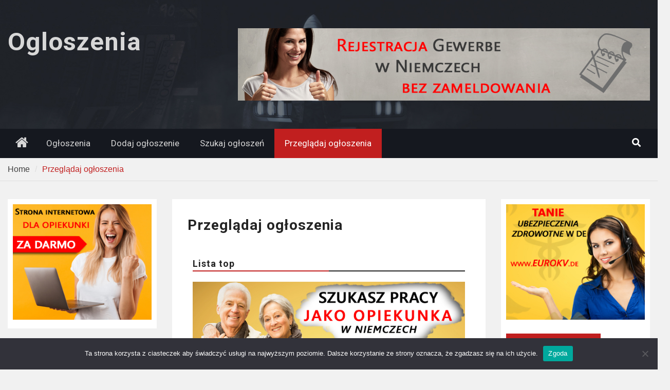

--- FILE ---
content_type: text/html; charset=UTF-8
request_url: https://internet.abyko.pl/classifieds/browse-ads/54/hotele-i-noclegi/cbb-business.de/firma-budowlana-w-niemczech.de/
body_size: 12785
content:
<!DOCTYPE html> <html lang="pl-PL"><head>
		    <meta charset="UTF-8">
	    <meta name="viewport" content="width=device-width, initial-scale=1">
	    <link rel="profile" href="http://gmpg.org/xfn/11">
	    <link rel="pingback" href="https://internet.abyko.pl/xmlrpc.php">
	    
<meta name='robots' content='max-image-preview:large' />

	<!-- This site is optimized with the Yoast SEO Premium plugin v14.0.4 - https://yoast.com/wordpress/plugins/seo/ -->
	<title>Przeglądaj ogłoszenia - Ogloszenia</title>
	<meta name="robots" content="index, follow" />
	<meta name="googlebot" content="index, follow, max-snippet:-1, max-image-preview:large, max-video-preview:-1" />
	<meta name="bingbot" content="index, follow, max-snippet:-1, max-image-preview:large, max-video-preview:-1" />
	<link rel="canonical" href="https://internet.abyko.pl/classifieds/browse-ads/" />
	<meta property="og:locale" content="pl_PL" />
	<meta property="og:type" content="article" />
	<meta property="og:title" content="Przeglądaj ogłoszenia - Ogloszenia" />
	<meta property="og:url" content="https://internet.abyko.pl/classifieds/browse-ads/" />
	<meta property="og:site_name" content="Ogloszenia" />
	<meta property="article:modified_time" content="2020-06-02T10:15:12+00:00" />
	<meta name="twitter:card" content="summary_large_image" />
	<script type="application/ld+json" class="yoast-schema-graph">{"@context":"https://schema.org","@graph":[{"@type":"WebSite","@id":"https://internet.abyko.pl/#website","url":"https://internet.abyko.pl/","name":"Ogloszenia","description":"","potentialAction":[{"@type":"SearchAction","target":"https://internet.abyko.pl/?s={search_term_string}","query-input":"required name=search_term_string"}],"inLanguage":"pl-PL"},{"@type":"WebPage","@id":"https://internet.abyko.pl/classifieds/browse-ads/#webpage","url":"https://internet.abyko.pl/classifieds/browse-ads/","name":"Przegl\u0105daj og\u0142oszenia - Ogloszenia","isPartOf":{"@id":"https://internet.abyko.pl/#website"},"datePublished":"2020-06-02T06:57:27+00:00","dateModified":"2020-06-02T10:15:12+00:00","inLanguage":"pl-PL","potentialAction":[{"@type":"ReadAction","target":["https://internet.abyko.pl/classifieds/browse-ads/"]}]},{"@type":"Place","@id":"https://internet.abyko.pl/classifieds/browse-ads/#local-place","address":{"@type":"PostalAddress","@id":"https://internet.abyko.pl/classifieds/browse-ads/#local-place-address","streetAddress":"","addressLocality":"","postalCode":"","addressRegion":"","addressCountry":""},"geo":{"@type":"GeoCoordinates","latitude":"","longitude":""},"openingHoursSpecification":[{"@type":"OpeningHoursSpecification","dayOfWeek":["Monday","Tuesday","Wednesday","Thursday","Friday","Saturday","Sunday"],"opens":"09:00","closes":"17:00"}]}]}</script>
	<!-- / Yoast SEO Premium plugin. -->


<!-- START - AWP Classifieds Plugin Basic meta tags -->
<meta name="description" content="">
<!-- END - AWP Classifieds Plugin Basic meta tags -->
<link rel='dns-prefetch' href='//fonts.googleapis.com' />
<link rel='dns-prefetch' href='//s.w.org' />
<link rel="alternate" type="application/rss+xml" title="Ogloszenia &raquo; Kanał z wpisami" href="https://internet.abyko.pl/feed/" />
<link rel="alternate" type="application/rss+xml" title="Ogloszenia &raquo; Kanał z komentarzami" href="https://internet.abyko.pl/comments/feed/" />
		<script type="text/javascript">
			window._wpemojiSettings = {"baseUrl":"https:\/\/s.w.org\/images\/core\/emoji\/13.1.0\/72x72\/","ext":".png","svgUrl":"https:\/\/s.w.org\/images\/core\/emoji\/13.1.0\/svg\/","svgExt":".svg","source":{"concatemoji":"https:\/\/internet.abyko.pl\/wp-includes\/js\/wp-emoji-release.min.js?ver=5.8.12"}};
			!function(e,a,t){var n,r,o,i=a.createElement("canvas"),p=i.getContext&&i.getContext("2d");function s(e,t){var a=String.fromCharCode;p.clearRect(0,0,i.width,i.height),p.fillText(a.apply(this,e),0,0);e=i.toDataURL();return p.clearRect(0,0,i.width,i.height),p.fillText(a.apply(this,t),0,0),e===i.toDataURL()}function c(e){var t=a.createElement("script");t.src=e,t.defer=t.type="text/javascript",a.getElementsByTagName("head")[0].appendChild(t)}for(o=Array("flag","emoji"),t.supports={everything:!0,everythingExceptFlag:!0},r=0;r<o.length;r++)t.supports[o[r]]=function(e){if(!p||!p.fillText)return!1;switch(p.textBaseline="top",p.font="600 32px Arial",e){case"flag":return s([127987,65039,8205,9895,65039],[127987,65039,8203,9895,65039])?!1:!s([55356,56826,55356,56819],[55356,56826,8203,55356,56819])&&!s([55356,57332,56128,56423,56128,56418,56128,56421,56128,56430,56128,56423,56128,56447],[55356,57332,8203,56128,56423,8203,56128,56418,8203,56128,56421,8203,56128,56430,8203,56128,56423,8203,56128,56447]);case"emoji":return!s([10084,65039,8205,55357,56613],[10084,65039,8203,55357,56613])}return!1}(o[r]),t.supports.everything=t.supports.everything&&t.supports[o[r]],"flag"!==o[r]&&(t.supports.everythingExceptFlag=t.supports.everythingExceptFlag&&t.supports[o[r]]);t.supports.everythingExceptFlag=t.supports.everythingExceptFlag&&!t.supports.flag,t.DOMReady=!1,t.readyCallback=function(){t.DOMReady=!0},t.supports.everything||(n=function(){t.readyCallback()},a.addEventListener?(a.addEventListener("DOMContentLoaded",n,!1),e.addEventListener("load",n,!1)):(e.attachEvent("onload",n),a.attachEvent("onreadystatechange",function(){"complete"===a.readyState&&t.readyCallback()})),(n=t.source||{}).concatemoji?c(n.concatemoji):n.wpemoji&&n.twemoji&&(c(n.twemoji),c(n.wpemoji)))}(window,document,window._wpemojiSettings);
		</script>
		<style type="text/css">
img.wp-smiley,
img.emoji {
	display: inline !important;
	border: none !important;
	box-shadow: none !important;
	height: 1em !important;
	width: 1em !important;
	margin: 0 .07em !important;
	vertical-align: -0.1em !important;
	background: none !important;
	padding: 0 !important;
}
</style>
	<link rel='stylesheet' id='litespeed-cache-dummy-css'  href='https://internet.abyko.pl/wp-content/plugins/litespeed-cache/assets/css/litespeed-dummy.css?ver=5.8.12' type='text/css' media='all' />
<link rel='stylesheet' id='wp-block-library-css'  href='https://internet.abyko.pl/wp-includes/css/dist/block-library/style.min.css?ver=5.8.12' type='text/css' media='all' />
<style id='wp-block-library-theme-inline-css' type='text/css'>
#start-resizable-editor-section{display:none}.wp-block-audio figcaption{color:#555;font-size:13px;text-align:center}.is-dark-theme .wp-block-audio figcaption{color:hsla(0,0%,100%,.65)}.wp-block-code{font-family:Menlo,Consolas,monaco,monospace;color:#1e1e1e;padding:.8em 1em;border:1px solid #ddd;border-radius:4px}.wp-block-embed figcaption{color:#555;font-size:13px;text-align:center}.is-dark-theme .wp-block-embed figcaption{color:hsla(0,0%,100%,.65)}.blocks-gallery-caption{color:#555;font-size:13px;text-align:center}.is-dark-theme .blocks-gallery-caption{color:hsla(0,0%,100%,.65)}.wp-block-image figcaption{color:#555;font-size:13px;text-align:center}.is-dark-theme .wp-block-image figcaption{color:hsla(0,0%,100%,.65)}.wp-block-pullquote{border-top:4px solid;border-bottom:4px solid;margin-bottom:1.75em;color:currentColor}.wp-block-pullquote__citation,.wp-block-pullquote cite,.wp-block-pullquote footer{color:currentColor;text-transform:uppercase;font-size:.8125em;font-style:normal}.wp-block-quote{border-left:.25em solid;margin:0 0 1.75em;padding-left:1em}.wp-block-quote cite,.wp-block-quote footer{color:currentColor;font-size:.8125em;position:relative;font-style:normal}.wp-block-quote.has-text-align-right{border-left:none;border-right:.25em solid;padding-left:0;padding-right:1em}.wp-block-quote.has-text-align-center{border:none;padding-left:0}.wp-block-quote.is-large,.wp-block-quote.is-style-large{border:none}.wp-block-search .wp-block-search__label{font-weight:700}.wp-block-group.has-background{padding:1.25em 2.375em;margin-top:0;margin-bottom:0}.wp-block-separator{border:none;border-bottom:2px solid;margin-left:auto;margin-right:auto;opacity:.4}.wp-block-separator:not(.is-style-wide):not(.is-style-dots){width:100px}.wp-block-separator.has-background:not(.is-style-dots){border-bottom:none;height:1px}.wp-block-separator.has-background:not(.is-style-wide):not(.is-style-dots){height:2px}.wp-block-table thead{border-bottom:3px solid}.wp-block-table tfoot{border-top:3px solid}.wp-block-table td,.wp-block-table th{padding:.5em;border:1px solid;word-break:normal}.wp-block-table figcaption{color:#555;font-size:13px;text-align:center}.is-dark-theme .wp-block-table figcaption{color:hsla(0,0%,100%,.65)}.wp-block-video figcaption{color:#555;font-size:13px;text-align:center}.is-dark-theme .wp-block-video figcaption{color:hsla(0,0%,100%,.65)}.wp-block-template-part.has-background{padding:1.25em 2.375em;margin-top:0;margin-bottom:0}#end-resizable-editor-section{display:none}
</style>
<link rel='stylesheet' id='cookie-notice-front-css'  href='https://internet.abyko.pl/wp-content/plugins/cookie-notice/css/front.min.css?ver=2.5.11' type='text/css' media='all' />
<link rel='stylesheet' id='magazine-plus-style-css'  href='https://internet.abyko.pl/wp-content/themes/magazine-plus/style.css?ver=2.0.3' type='text/css' media='all' />
<link rel='stylesheet' id='moto-news-style-css'  href='https://internet.abyko.pl/wp-content/themes/moto-news/style.css?ver=1.0' type='text/css' media='all' />
<link rel='stylesheet' id='font-awesome-css'  href='https://internet.abyko.pl/wp-content/themes/magazine-plus/third-party/font-awesome/css/font-awesome.min.css?ver=4.7.0' type='text/css' media='all' />
<link rel='stylesheet' id='magazine-plus-google-fonts-css'  href='https://fonts.googleapis.com/css?family=Lato%3A300%2C300i%2C400%2C400i%2C700%2C700i%7CRoboto%3A300%2C300i%2C400%2C400i%2C500%2C500i%2C700%2C700i&#038;subset=latin%2Clatin-ext' type='text/css' media='all' />
<link rel='stylesheet' id='awpcp-font-awesome-css'  href='https://use.fontawesome.com/releases/v5.2.0/css/all.css?ver=5.2.0' type='text/css' media='all' />
<link rel='stylesheet' id='awpcp-frontend-style-css'  href='https://internet.abyko.pl/wp-content/plugins/another-wordpress-classifieds-plugin/resources/css/awpcpstyle.css?ver=4.3.1' type='text/css' media='all' />
<!--[if lte IE 6]>
<link rel='stylesheet' id='awpcp-frontend-style-ie-6-css'  href='https://internet.abyko.pl/wp-content/plugins/another-wordpress-classifieds-plugin/resources/css/awpcpstyle-ie-6.css?ver=4.3.1' type='text/css' media='all' />
<![endif]-->
<!--[if lte IE 7]>
<link rel='stylesheet' id='awpcp-frontend-style-lte-ie-7-css'  href='https://internet.abyko.pl/wp-content/plugins/another-wordpress-classifieds-plugin/resources/css/awpcpstyle-lte-ie-7.css?ver=4.3.1' type='text/css' media='all' />
<![endif]-->
<script type='text/javascript' id='cookie-notice-front-js-before'>
var cnArgs = {"ajaxUrl":"https:\/\/internet.abyko.pl\/wp-admin\/admin-ajax.php","nonce":"64f5419612","hideEffect":"fade","position":"bottom","onScroll":false,"onScrollOffset":100,"onClick":false,"cookieName":"cookie_notice_accepted","cookieTime":2592000,"cookieTimeRejected":2592000,"globalCookie":false,"redirection":false,"cache":true,"revokeCookies":false,"revokeCookiesOpt":"automatic"};
</script>
<script type='text/javascript' src='https://internet.abyko.pl/wp-content/plugins/cookie-notice/js/front.min.js?ver=2.5.11' id='cookie-notice-front-js'></script>
<script type='text/javascript' src='https://internet.abyko.pl/wp-includes/js/jquery/jquery.min.js?ver=3.6.0' id='jquery-core-js'></script>
<script type='text/javascript' src='https://internet.abyko.pl/wp-includes/js/jquery/jquery-migrate.min.js?ver=3.3.2' id='jquery-migrate-js'></script>
<link rel="https://api.w.org/" href="https://internet.abyko.pl/wp-json/" /><link rel="alternate" type="application/json" href="https://internet.abyko.pl/wp-json/wp/v2/pages/14" /><link rel="EditURI" type="application/rsd+xml" title="RSD" href="https://internet.abyko.pl/xmlrpc.php?rsd" />
<link rel="wlwmanifest" type="application/wlwmanifest+xml" href="https://internet.abyko.pl/wp-includes/wlwmanifest.xml" /> 
<meta name="generator" content="WordPress 5.8.12" />
<link rel='shortlink' href='https://internet.abyko.pl/?p=14' />
<link rel="alternate" type="application/json+oembed" href="https://internet.abyko.pl/wp-json/oembed/1.0/embed?url=https%3A%2F%2Finternet.abyko.pl%2Fclassifieds%2Fbrowse-ads%2F" />
<link rel="alternate" type="text/xml+oembed" href="https://internet.abyko.pl/wp-json/oembed/1.0/embed?url=https%3A%2F%2Finternet.abyko.pl%2Fclassifieds%2Fbrowse-ads%2F&#038;format=xml" />

<style type="text/css" id="motorsport-header-css">
	#masthead {
		background: url(https://internet.abyko.pl/wp-content/themes/moto-news/images/custom-header.jpg) no-repeat 50% 50%;
		-webkit-background-size:	cover;
		-moz-background-size:   	cover;
		-o-background-size:     	cover;
		background-size:        	cover;
		border-bottom:				none;
	}
</style><link rel="canonical" href="https://internet.abyko.pl/classifieds/browse-ads/" />
		<style type="text/css" id="wp-custom-css">
			@media screen and (min-width: 44em) {
.awpcp-listings-widget-items-list .awpcp-listings-widget-item-with-left-thumbnail-in-desktop .awpcplatestbox .awpcp-listings-widget-item--title-and-content, .awpcp-listings-widget-items-list .awpcp-listings-widget-item-with-right-thumbnail-in-desktop .awpcplatestbox .awpcp-listings-widget-item--title-and-content {
    order: 2;
    width: 50%;
}
}
.entry-meta {display: none}
.awpcp-payment-terms-list li:last-child .awpcp-payment-term-duration, .awpcp-payment-terms-list-payment-term-currency-amount, .awpcp-payment-terms-list-payment-terms-currency-amount {
	display: none;
}
div .awpcplatestthumb {
    background: none;
}
#sidebar .awpcp-listings-widget-item-excerpt, #sidebar-primary .awpcp-listings-widget-item-excerpt {
    max-height: 120px;
    overflow: hidden;
}
article .awpcplatestthumb{
    width: 250px !important;
}
article .awpcp-listings-widget-item--title-and-content{
    width: calc(100% - 250px) !important;
}
.widget_media_image {
	text-align: center;
}
.widget_media_image h3 {
	text-align: left;
}		</style>
		</head>

<body class="page-template-default page page-id-14 page-child parent-pageid-8 wp-embed-responsive cookies-not-set global-layout-three-columns three-columns-enabled">

	
	<div id="page" class="hfeed site"><a class="skip-link screen-reader-text" href="#content">Skip to content</a>
    <header id="masthead" class="site-header" role="banner"><div class="container"><div class="inner-wrapper">			    <div class="site-branding">

			
													<div id="site-identity">
																		<p class="site-title"><a href="https://internet.abyko.pl/" rel="home">Ogloszenia</a></p>
																						<p class="site-description"></p>
									</div><!-- #site-identity -->
				    </div><!-- .site-branding -->
	    <div id="header-ads">
		    		    	<div id="header-right-widget-area">
			    	<aside id="media_image-4" class="widget widget_media_image"><a href="https://carebiuro.de/"><img width="1140" height="200" src="https://internet.abyko.pl/wp-content/uploads/2020/06/1140-1024x180-2.jpg" class="image wp-image-103  attachment-full size-full" alt="" loading="lazy" style="max-width: 100%; height: auto;" srcset="https://internet.abyko.pl/wp-content/uploads/2020/06/1140-1024x180-2.jpg 1140w, https://internet.abyko.pl/wp-content/uploads/2020/06/1140-1024x180-2-300x53.jpg 300w, https://internet.abyko.pl/wp-content/uploads/2020/06/1140-1024x180-2-1024x180.jpg 1024w, https://internet.abyko.pl/wp-content/uploads/2020/06/1140-1024x180-2-768x135.jpg 768w, https://internet.abyko.pl/wp-content/uploads/2020/06/1140-1024x180-2-370x65.jpg 370w, https://internet.abyko.pl/wp-content/uploads/2020/06/1140-1024x180-2-640x112.jpg 640w" sizes="(max-width: 1140px) 100vw, 1140px" /></a></aside>		    	</div><!-- #header-right-widget-area -->
		    
	    </div><!-- .right-header -->
	        </div> <!-- .inner-wrapper --></div><!-- .container --></header><!-- #masthead -->	    <div id="main-nav" class="clear-fix">
	    	<div class="container">
		        <nav id="site-navigation" class="main-navigation" role="navigation">
		        	<button class="menu-toggle" aria-controls="primary-menu" aria-expanded="false">
		          	<i class="fa fa-bars"></i>
		          	<i class="fa fa-close"></i>
					Menu</button>
		            <div class="wrap-menu-content">
						<div class="menu-menu-1-container"><ul id="primary-menu" class="menu"><li class="home-menu"><a href="https://internet.abyko.pl/"><span class="screen-reader-text">Home</span></a></li><li id="menu-item-45" class="menu-item menu-item-type-post_type menu-item-object-page menu-item-home current-page-ancestor current-page-parent menu-item-45"><a href="https://internet.abyko.pl/">Ogłoszenia</a></li>
<li id="menu-item-46" class="menu-item menu-item-type-post_type menu-item-object-page menu-item-46"><a href="https://internet.abyko.pl/classifieds/place-ad/">Dodaj ogłoszenie</a></li>
<li id="menu-item-52" class="menu-item menu-item-type-post_type menu-item-object-page menu-item-52"><a href="https://internet.abyko.pl/classifieds/search-ads/">Szukaj ogłoszeń</a></li>
<li id="menu-item-49" class="menu-item menu-item-type-post_type menu-item-object-page current-menu-item page_item page-item-14 current_page_item menu-item-49"><a href="https://internet.abyko.pl/classifieds/browse-ads/" aria-current="page">Przeglądaj ogłoszenia</a></li>
</ul></div>						<div class="main-navigation-search">
			        		<form role="search" method="get" class="search-form" action="https://internet.abyko.pl/">
				<label>
					<span class="screen-reader-text">Szukaj:</span>
					<input type="search" class="search-field" placeholder="Szukaj &hellip;" value="" name="s" />
				</label>
				<input type="submit" class="search-submit" value="Szukaj" />
			</form>			        	</div><!-- .search-box-wrap -->
		            </div><!-- .menu-content -->
		        </nav><!-- #site-navigation -->
		        <div class="header-search-box">
		        	<a href="#" class="search-icon"><i class="fa fa-search"></i></a>
		        	<div class="search-box-wrap">
		        		<form role="search" method="get" class="search-form" action="https://internet.abyko.pl/">
				<label>
					<span class="screen-reader-text">Szukaj:</span>
					<input type="search" class="search-field" placeholder="Szukaj &hellip;" value="" name="s" />
				</label>
				<input type="submit" class="search-submit" value="Szukaj" />
			</form>		        	</div><!-- .search-box-wrap -->
		        </div><!-- .header-search-box -->

	        </div> <!-- .container -->
	    </div> <!-- #main-nav -->
		
	<div id="breadcrumb"><div class="container"><div role="navigation" aria-label="Breadcrumbs" class="breadcrumb-trail breadcrumbs" itemprop="breadcrumb"><ul class="trail-items" itemscope itemtype="http://schema.org/BreadcrumbList"><meta name="numberOfItems" content="2" /><meta name="itemListOrder" content="Ascending" /><li itemprop="itemListElement" itemscope itemtype="http://schema.org/ListItem" class="trail-item trail-begin"><a href="https://internet.abyko.pl" rel="home"><span itemprop="name">Home</span></a><meta itemprop="position" content="1" /></li><li itemprop="itemListElement" itemscope itemtype="http://schema.org/ListItem" class="trail-item trail-end"><span itemprop="name">Przeglądaj ogłoszenia</span><meta itemprop="position" content="2" /></li></ul></div></div><!-- .container --></div><!-- #breadcrumb --><div id="content" class="site-content"><div class="container"><div class="inner-wrapper">    

	<div id="primary" class="content-area">
		<main id="main" class="site-main" role="main">

			
									
<article id="post-14" class="post-14 page type-page status-publish hentry">

	<header class="entry-header">
		<h1 class="entry-title">Przeglądaj ogłoszenia</h1>	</header><!-- .entry-header -->

    	<div class="entry-content-wrapper">
		<div class="entry-content">
			<div id="media_image-3" class="widget widget_media_image"><h3 class="widget-title">Lista top</h3><a href="https://carebiuro.de/"><img width="650" height="250" src="https://internet.abyko.pl/wp-content/uploads/2020/06/650-1.jpg" class="image wp-image-102  attachment-full size-full" alt="" loading="lazy" style="max-width: 100%; height: auto;" srcset="https://internet.abyko.pl/wp-content/uploads/2020/06/650-1.jpg 650w, https://internet.abyko.pl/wp-content/uploads/2020/06/650-1-300x115.jpg 300w, https://internet.abyko.pl/wp-content/uploads/2020/06/650-1-370x142.jpg 370w, https://internet.abyko.pl/wp-content/uploads/2020/06/650-1-640x246.jpg 640w" sizes="(max-width: 650px) 100vw, 650px" /></a></div><div class="awpcp-browse-ads awpcp-page" id="classiwrapper">
    
        <div class="uiwelcome"></div>
    
        <div class="awpcp-classifieds-search-bar" data-breakpoints='{"tiny": [0,450]}' data-breakpoints-class-prefix="awpcp-classifieds-search-bar">
    <form action="https://internet.abyko.pl/classifieds/search-ads/" method="get">
                <input type="hidden" name="awpcp-step" value="dosearch" />
        <div class="awpcp-classifieds-search-bar--query-field">
            <label class="screen-reader-text" for="awpcp-search-query-field">Search for:</label>
            <input id="awpcp-search-query-field" type="text" name="keywordphrase" />
        </div>
        <div class="awpcp-classifieds-search-bar--submit-button">
            <input class="button" type="submit" value="Find Listings" />
        </div>
        <div class="awpcp-classifieds-search-bar--advanced-search-link"><a href="https://internet.abyko.pl/classifieds/search-ads/">Advanced Search </a></div>
    </form>
</div>
<ul class="awpcp-classifieds-menu awpcp-clearfix" data-breakpoints='{"tiny": [0,400], "small": [400,500]}' data-breakpoints-class-prefix="awpcp-classifieds-menu">
    <li class="awpcp-classifieds-menu--menu-item awpcp-classifieds-menu--post-listing-menu-item">
        <a class="awpcp-classifieds-menu--menu-item-link button" href="https://internet.abyko.pl/classifieds/place-ad">Dodaj ogłoszenie</a>
    </li>
    <li class="awpcp-classifieds-menu--menu-item awpcp-classifieds-menu--edit-listing-menu-item">
        <a class="awpcp-classifieds-menu--menu-item-link button" href="https://internet.abyko.pl/classifieds/edit-ad">Edytuj ogłoszenie</a>
    </li>
</ul>
    
    <form class="awpcp-category-switcher" method="post" action="https://internet.abyko.pl/classifieds/browse-ads/54/hotele-i-noclegi/cbb-business.de/firma-budowlana-w-niemczech.de/">
        <input type="hidden" name="offset" value="0" />
    
    <div class="awpcp-category-dropdown-container">
        <label class="awpcp-category-dropdown-label" for="awpcp-category-dropdown-6971fbc7ee12c">Category:</label>


<select id="awpcp-category-dropdown-6971fbc7ee12c" class="awpcp-category-dropdown awpcp-dropdown " name="awpcp_category_id" data-hash="6971fbc7ee12c" placeholder="All Categories" data-auto="auto" style="width: 100%">
        <option class="awpcp-dropdown-placeholder">All Categories</option>
        <option class="dropdownparentcategory" value="7">Firmy, usługi</option><option class="" value="12">&nbsp;&nbsp;&nbsp;Budowlane</option><option class="" value="8">&nbsp;&nbsp;&nbsp;Finanse, księgowość</option><option class="" value="9">&nbsp;&nbsp;&nbsp;Fryzjerstwo</option><option class="" value="13">&nbsp;&nbsp;&nbsp;Komputery, IT</option><option class="" value="10">&nbsp;&nbsp;&nbsp;Kosmetyka</option><option class="" value="14">&nbsp;&nbsp;&nbsp;Reklama</option><option class="" value="56">&nbsp;&nbsp;&nbsp;Różne</option><option class="" value="11">&nbsp;&nbsp;&nbsp;Transport</option><option class="" value="15">&nbsp;&nbsp;&nbsp;Turystyka</option><option class="dropdownparentcategory" value="19">Nieruchomości</option><option class="" value="57">&nbsp;&nbsp;&nbsp;Różne</option><option class="" value="20">&nbsp;&nbsp;&nbsp;Sprzedaż</option><option class="" value="22">&nbsp;&nbsp;&nbsp;&nbsp;&nbsp;&nbsp;Domy</option><option class="" value="24">&nbsp;&nbsp;&nbsp;&nbsp;&nbsp;&nbsp;Działki</option><option class="" value="25">&nbsp;&nbsp;&nbsp;&nbsp;&nbsp;&nbsp;Lokale komercyjne</option><option class="" value="23">&nbsp;&nbsp;&nbsp;&nbsp;&nbsp;&nbsp;Mieszkania</option><option class="" value="21">&nbsp;&nbsp;&nbsp;Wynajem</option><option class="" value="26">&nbsp;&nbsp;&nbsp;&nbsp;&nbsp;&nbsp;Domy</option><option class="" value="28">&nbsp;&nbsp;&nbsp;&nbsp;&nbsp;&nbsp;Lokale komercyjne</option><option class="" value="27">&nbsp;&nbsp;&nbsp;&nbsp;&nbsp;&nbsp;Mieszkania</option><option class="" value="58">&nbsp;&nbsp;&nbsp;&nbsp;&nbsp;&nbsp;Różne</option><option class="dropdownparentcategory" value="16">Praca</option><option class="" value="37">&nbsp;&nbsp;&nbsp;Praca dla budowlancow w Niemczech</option><option class="" value="39">&nbsp;&nbsp;&nbsp;Praca dla opieki w Niemczech</option><option class="" value="59">&nbsp;&nbsp;&nbsp;Różne</option><option class="" value="18">&nbsp;&nbsp;&nbsp;Szukam pracy</option><option class="" value="17">&nbsp;&nbsp;&nbsp;Zatrudnię</option><option class="dropdownparentcategory" value="35">Praca EU</option><option class="" value="36">&nbsp;&nbsp;&nbsp;Praca dla budowlancow w Niemczech</option><option class="" value="40">&nbsp;&nbsp;&nbsp;Praca dla opieki w Niemczech</option><option class="" value="41">&nbsp;&nbsp;&nbsp;Rejestracja firmy w Niemczech</option><option class="" value="44">&nbsp;&nbsp;&nbsp;Ubezpieczenia w Austrii</option><option class="" value="45">&nbsp;&nbsp;&nbsp;Ubezpieczenia w Belgii</option><option class="" value="43">&nbsp;&nbsp;&nbsp;Ubezpieczenia w EU</option><option class="" value="46">&nbsp;&nbsp;&nbsp;Ubezpieczenia w Hollandii</option><option class="" value="42">&nbsp;&nbsp;&nbsp;Ubezpieczenia w Niemczech</option><option class="dropdownparentcategory" value="47">Różne</option><option class="" value="54" selected="selected">&nbsp;&nbsp;&nbsp;Hotele i noclegi</option><option class="" value="48">&nbsp;&nbsp;&nbsp;Materiały budowlane</option><option class="" value="52">&nbsp;&nbsp;&nbsp;Mieszkania na wynajem</option><option class="" value="51">&nbsp;&nbsp;&nbsp;Oddam za darmo</option><option class="" value="53">&nbsp;&nbsp;&nbsp;Pokoje na wynajem</option><option class="" value="49">&nbsp;&nbsp;&nbsp;Pozostałe w dom i ogród</option><option class="" value="50">&nbsp;&nbsp;&nbsp;Turystyka i wypoczynek</option><option class="dropdownparentcategory" value="4">Samochody</option><option class="" value="34">&nbsp;&nbsp;&nbsp;Części i akcesoria</option><option class="" value="6">&nbsp;&nbsp;&nbsp;Dostawcze</option><option class="" value="33">&nbsp;&nbsp;&nbsp;Inne pojazdy i maszyny</option><option class="" value="32">&nbsp;&nbsp;&nbsp;Motocykle i skutery</option><option class="" value="31">&nbsp;&nbsp;&nbsp;Opony i felgi</option><option class="" value="5">&nbsp;&nbsp;&nbsp;Osobowe</option><option class="" value="55">&nbsp;&nbsp;&nbsp;Różne</option></select>


<script type="text/javascript">var categories_6971fbc7ee12c = {"mode":"basic","select2":{"containerCssClass":"awpcp-category-dropdown-selection","dropdownCssClass":"awpcp-category-dropdown-options","allowClear":true,"placeholder":"All Categories","maximumSelectionLength":100},"selectedCategoriesIds":[54],"categoriesHierarchy":{"root":[{"term_id":7,"name":"Firmy, us\u0142ugi","slug":"firmy-uslugi","term_group":0,"term_taxonomy_id":7,"taxonomy":"awpcp_listing_category","description":"","parent":0,"count":0,"filter":"raw"},{"term_id":19,"name":"Nieruchomo\u015bci","slug":"nieruchomosci","term_group":0,"term_taxonomy_id":19,"taxonomy":"awpcp_listing_category","description":"","parent":0,"count":0,"filter":"raw"},{"term_id":16,"name":"Praca","slug":"praca","term_group":0,"term_taxonomy_id":16,"taxonomy":"awpcp_listing_category","description":"","parent":0,"count":0,"filter":"raw"},{"term_id":35,"name":"Praca EU","slug":"praca-eu","term_group":0,"term_taxonomy_id":35,"taxonomy":"awpcp_listing_category","description":"","parent":0,"count":0,"filter":"raw"},{"term_id":47,"name":"R\u00f3\u017cne","slug":"rozne","term_group":0,"term_taxonomy_id":47,"taxonomy":"awpcp_listing_category","description":"","parent":0,"count":0,"filter":"raw"},{"term_id":4,"name":"Samochody","slug":"samochody","term_group":0,"term_taxonomy_id":4,"taxonomy":"awpcp_listing_category","description":"","parent":0,"count":0,"filter":"raw"}],"7":[{"term_id":12,"name":"Budowlane","slug":"budowlane","term_group":0,"term_taxonomy_id":12,"taxonomy":"awpcp_listing_category","description":"","parent":7,"count":0,"filter":"raw"},{"term_id":8,"name":"Finanse, ksi\u0119gowo\u015b\u0107","slug":"finanse-ksiegowosc","term_group":0,"term_taxonomy_id":8,"taxonomy":"awpcp_listing_category","description":"","parent":7,"count":0,"filter":"raw"},{"term_id":9,"name":"Fryzjerstwo","slug":"fryzjerstwo","term_group":0,"term_taxonomy_id":9,"taxonomy":"awpcp_listing_category","description":"","parent":7,"count":0,"filter":"raw"},{"term_id":13,"name":"Komputery, IT","slug":"komputery-it","term_group":0,"term_taxonomy_id":13,"taxonomy":"awpcp_listing_category","description":"","parent":7,"count":0,"filter":"raw"},{"term_id":10,"name":"Kosmetyka","slug":"kosmetyka","term_group":0,"term_taxonomy_id":10,"taxonomy":"awpcp_listing_category","description":"","parent":7,"count":1,"filter":"raw"},{"term_id":14,"name":"Reklama","slug":"reklama","term_group":0,"term_taxonomy_id":14,"taxonomy":"awpcp_listing_category","description":"","parent":7,"count":155,"filter":"raw"},{"term_id":56,"name":"R\u00f3\u017cne","slug":"rozne-firmy-uslugi","term_group":0,"term_taxonomy_id":56,"taxonomy":"awpcp_listing_category","description":"","parent":7,"count":0,"filter":"raw"},{"term_id":11,"name":"Transport","slug":"transport","term_group":0,"term_taxonomy_id":11,"taxonomy":"awpcp_listing_category","description":"\r\n","parent":7,"count":12,"filter":"raw"},{"term_id":15,"name":"Turystyka","slug":"turystyka","term_group":0,"term_taxonomy_id":15,"taxonomy":"awpcp_listing_category","description":"","parent":7,"count":0,"filter":"raw"}],"4":[{"term_id":34,"name":"Cz\u0119\u015bci i akcesoria","slug":"czesci-i-akcesoria","term_group":0,"term_taxonomy_id":34,"taxonomy":"awpcp_listing_category","description":"","parent":4,"count":0,"filter":"raw"},{"term_id":6,"name":"Dostawcze","slug":"dostawcze","term_group":0,"term_taxonomy_id":6,"taxonomy":"awpcp_listing_category","description":"","parent":4,"count":1,"filter":"raw"},{"term_id":33,"name":"Inne pojazdy i maszyny","slug":"inne-pojazdy-i-maszyny","term_group":0,"term_taxonomy_id":33,"taxonomy":"awpcp_listing_category","description":"","parent":4,"count":0,"filter":"raw"},{"term_id":32,"name":"Motocykle i skutery","slug":"motocykle-i-skutery","term_group":0,"term_taxonomy_id":32,"taxonomy":"awpcp_listing_category","description":"","parent":4,"count":0,"filter":"raw"},{"term_id":31,"name":"Opony i felgi","slug":"opony-i-felgi","term_group":0,"term_taxonomy_id":31,"taxonomy":"awpcp_listing_category","description":"","parent":4,"count":0,"filter":"raw"},{"term_id":5,"name":"Osobowe","slug":"osobowe","term_group":0,"term_taxonomy_id":5,"taxonomy":"awpcp_listing_category","description":"","parent":4,"count":3,"filter":"raw"},{"term_id":55,"name":"R\u00f3\u017cne","slug":"rozne-samochody","term_group":0,"term_taxonomy_id":55,"taxonomy":"awpcp_listing_category","description":"","parent":4,"count":2,"filter":"raw"}],"20":[{"term_id":22,"name":"Domy","slug":"domy","term_group":0,"term_taxonomy_id":22,"taxonomy":"awpcp_listing_category","description":"","parent":20,"count":0,"filter":"raw"},{"term_id":24,"name":"Dzia\u0142ki","slug":"dzialki","term_group":0,"term_taxonomy_id":24,"taxonomy":"awpcp_listing_category","description":"","parent":20,"count":0,"filter":"raw"},{"term_id":25,"name":"Lokale komercyjne","slug":"lokale-komercyjne","term_group":0,"term_taxonomy_id":25,"taxonomy":"awpcp_listing_category","description":"","parent":20,"count":0,"filter":"raw"},{"term_id":23,"name":"Mieszkania","slug":"mieszkania","term_group":0,"term_taxonomy_id":23,"taxonomy":"awpcp_listing_category","description":"","parent":20,"count":0,"filter":"raw"}],"21":[{"term_id":26,"name":"Domy","slug":"domy-wynajem","term_group":0,"term_taxonomy_id":26,"taxonomy":"awpcp_listing_category","description":"","parent":21,"count":3,"filter":"raw"},{"term_id":28,"name":"Lokale komercyjne","slug":"lokale-komercyjne-wynajem","term_group":0,"term_taxonomy_id":28,"taxonomy":"awpcp_listing_category","description":"","parent":21,"count":1,"filter":"raw"},{"term_id":27,"name":"Mieszkania","slug":"mieszkania-wynajem","term_group":0,"term_taxonomy_id":27,"taxonomy":"awpcp_listing_category","description":"","parent":21,"count":0,"filter":"raw"},{"term_id":58,"name":"R\u00f3\u017cne","slug":"rozne-wynajem","term_group":0,"term_taxonomy_id":58,"taxonomy":"awpcp_listing_category","description":"","parent":21,"count":0,"filter":"raw"}],"47":[{"term_id":54,"name":"Hotele i noclegi","slug":"hotele-i-noclegi","term_group":0,"term_taxonomy_id":54,"taxonomy":"awpcp_listing_category","description":"","parent":47,"count":0,"filter":"raw"},{"term_id":48,"name":"Materia\u0142y budowlane","slug":"materialy-budowlane","term_group":0,"term_taxonomy_id":48,"taxonomy":"awpcp_listing_category","description":"","parent":47,"count":2,"filter":"raw"},{"term_id":52,"name":"Mieszkania na wynajem","slug":"mieszkania-na-wynajem","term_group":0,"term_taxonomy_id":52,"taxonomy":"awpcp_listing_category","description":"","parent":47,"count":11,"filter":"raw"},{"term_id":51,"name":"Oddam za darmo","slug":"oddam-za-darmo","term_group":0,"term_taxonomy_id":51,"taxonomy":"awpcp_listing_category","description":"","parent":47,"count":0,"filter":"raw"},{"term_id":53,"name":"Pokoje na wynajem","slug":"pokoje-na-wynajem","term_group":0,"term_taxonomy_id":53,"taxonomy":"awpcp_listing_category","description":"","parent":47,"count":0,"filter":"raw"},{"term_id":49,"name":"Pozosta\u0142e w dom i ogr\u00f3d","slug":"pozostale-w-dom-i-ogrod","term_group":0,"term_taxonomy_id":49,"taxonomy":"awpcp_listing_category","description":"","parent":47,"count":0,"filter":"raw"},{"term_id":50,"name":"Turystyka i wypoczynek","slug":"turystyka-i-wypoczynek","term_group":0,"term_taxonomy_id":50,"taxonomy":"awpcp_listing_category","description":"","parent":47,"count":19,"filter":"raw"}],"35":[{"term_id":36,"name":"Praca dla budowlancow w Niemczech","slug":"praca-dla-budowlancow-w-niemczech","term_group":0,"term_taxonomy_id":36,"taxonomy":"awpcp_listing_category","description":"","parent":35,"count":5,"filter":"raw"},{"term_id":40,"name":"Praca dla opieki w Niemczech","slug":"praca-dla-opieki-w-niemczech","term_group":0,"term_taxonomy_id":40,"taxonomy":"awpcp_listing_category","description":"","parent":35,"count":16,"filter":"raw"},{"term_id":41,"name":"Rejestracja firmy w Niemczech","slug":"rejestracja-firmy-w-niemczech","term_group":0,"term_taxonomy_id":41,"taxonomy":"awpcp_listing_category","description":"","parent":35,"count":14,"filter":"raw"},{"term_id":44,"name":"Ubezpieczenia w Austrii","slug":"ubezpieczenia-w-austrii","term_group":0,"term_taxonomy_id":44,"taxonomy":"awpcp_listing_category","description":"","parent":35,"count":0,"filter":"raw"},{"term_id":45,"name":"Ubezpieczenia w Belgii","slug":"ubezpieczenia-w-belgii","term_group":0,"term_taxonomy_id":45,"taxonomy":"awpcp_listing_category","description":"","parent":35,"count":0,"filter":"raw"},{"term_id":43,"name":"Ubezpieczenia w EU","slug":"ubezpieczenia-w-eu","term_group":0,"term_taxonomy_id":43,"taxonomy":"awpcp_listing_category","description":"","parent":35,"count":3,"filter":"raw"},{"term_id":46,"name":"Ubezpieczenia w Hollandii","slug":"ubezpieczenia-w-hollandii","term_group":0,"term_taxonomy_id":46,"taxonomy":"awpcp_listing_category","description":"","parent":35,"count":0,"filter":"raw"},{"term_id":42,"name":"Ubezpieczenia w Niemczech","slug":"ubezpieczenia-w-niemczech","term_group":0,"term_taxonomy_id":42,"taxonomy":"awpcp_listing_category","description":"","parent":35,"count":49,"filter":"raw"}],"16":[{"term_id":37,"name":"Praca dla budowlancow w Niemczech","slug":"praca-dla-budowlancow-w-niemczech-praca","term_group":0,"term_taxonomy_id":37,"taxonomy":"awpcp_listing_category","description":"","parent":16,"count":0,"filter":"raw"},{"term_id":39,"name":"Praca dla opieki w Niemczech","slug":"praca-dla-opieki-w-niemczech-praca","term_group":0,"term_taxonomy_id":39,"taxonomy":"awpcp_listing_category","description":"","parent":16,"count":1,"filter":"raw"},{"term_id":59,"name":"R\u00f3\u017cne","slug":"rozne-praca","term_group":0,"term_taxonomy_id":59,"taxonomy":"awpcp_listing_category","description":"","parent":16,"count":0,"filter":"raw"},{"term_id":18,"name":"Szukam pracy","slug":"szukam-pracy","term_group":0,"term_taxonomy_id":18,"taxonomy":"awpcp_listing_category","description":"","parent":16,"count":1,"filter":"raw"},{"term_id":17,"name":"Zatrudni\u0119","slug":"zatrudnie","term_group":0,"term_taxonomy_id":17,"taxonomy":"awpcp_listing_category","description":"","parent":16,"count":20,"filter":"raw"}],"19":[{"term_id":57,"name":"R\u00f3\u017cne","slug":"rozne-nieruchomosci","term_group":0,"term_taxonomy_id":57,"taxonomy":"awpcp_listing_category","description":"","parent":19,"count":0,"filter":"raw"},{"term_id":20,"name":"Sprzeda\u017c","slug":"sprzedaz","term_group":0,"term_taxonomy_id":20,"taxonomy":"awpcp_listing_category","description":"","parent":19,"count":0,"filter":"raw"},{"term_id":21,"name":"Wynajem","slug":"wynajem","term_group":0,"term_taxonomy_id":21,"taxonomy":"awpcp_listing_category","description":"","parent":19,"count":0,"filter":"raw"}]},"paymentTerms":[],"subcategoryLabel":"Select a Sub-category"};</script>
    </div>
</form>
        
    <div class="awpcp-listings awpcp-clearboth">
                    <p>There were no listings found.</p>
            </div>

            </div>

					</div><!-- .entry-content -->
	</div><!-- .entry-content-wrapper -->

	<footer class="entry-footer">
			</footer><!-- .entry-footer -->
</article><!-- #post-## -->


									

			
		</main><!-- #main -->
	</div><!-- #primary -->

<div id="sidebar-primary" class="widget-area sidebar" role="complementary">
			<aside id="media_image-5" class="widget widget_media_image"><a href="https://carebiuro.de/"><img width="300" height="250" src="https://internet.abyko.pl/wp-content/uploads/2020/06/300-1.jpg" class="image wp-image-100  attachment-full size-full" alt="" loading="lazy" style="max-width: 100%; height: auto;" /></a></aside><div class="awpcp-search-listings-widget"><aside id="awpcp_search_widget-2" class="widget widget_awpcp_search_widget"><h2 class="widget-title"><span>Szukaj ogłoszeń</span></span></h2><form method="get" action="https://internet.abyko.pl/classifieds/search-ads/"><input type="hidden" name="awpcp-step" value="dosearch"/><div class="awpcp-form-field"><label for="awpcp-search-keywordphrase" class="awpcp-block-label">Search by keyword</label><input id="awpcp-search-keywordphrase" type="text" name="keywordphrase" value=""></div><div class="awpcp-form-field"><label class="awpcp-category-dropdown-label" for="awpcp-category-dropdown-6971fbc7f0d28">Search by Category</label>


<select id="awpcp-category-dropdown-6971fbc7f0d28" class="awpcp-category-dropdown awpcp-dropdown " name="searchcategory[]" data-hash="6971fbc7f0d28" placeholder="All Categories" multiple="multiple" data-auto="auto" style="width: 100%">
        <option class="dropdownparentcategory" value="7">Firmy, usługi</option><option class="" value="12">&nbsp;&nbsp;&nbsp;Budowlane</option><option class="" value="8">&nbsp;&nbsp;&nbsp;Finanse, księgowość</option><option class="" value="9">&nbsp;&nbsp;&nbsp;Fryzjerstwo</option><option class="" value="13">&nbsp;&nbsp;&nbsp;Komputery, IT</option><option class="" value="10">&nbsp;&nbsp;&nbsp;Kosmetyka</option><option class="" value="14">&nbsp;&nbsp;&nbsp;Reklama</option><option class="" value="56">&nbsp;&nbsp;&nbsp;Różne</option><option class="" value="11">&nbsp;&nbsp;&nbsp;Transport</option><option class="" value="15">&nbsp;&nbsp;&nbsp;Turystyka</option><option class="dropdownparentcategory" value="19">Nieruchomości</option><option class="" value="57">&nbsp;&nbsp;&nbsp;Różne</option><option class="" value="20">&nbsp;&nbsp;&nbsp;Sprzedaż</option><option class="" value="22">&nbsp;&nbsp;&nbsp;&nbsp;&nbsp;&nbsp;Domy</option><option class="" value="24">&nbsp;&nbsp;&nbsp;&nbsp;&nbsp;&nbsp;Działki</option><option class="" value="25">&nbsp;&nbsp;&nbsp;&nbsp;&nbsp;&nbsp;Lokale komercyjne</option><option class="" value="23">&nbsp;&nbsp;&nbsp;&nbsp;&nbsp;&nbsp;Mieszkania</option><option class="" value="21">&nbsp;&nbsp;&nbsp;Wynajem</option><option class="" value="26">&nbsp;&nbsp;&nbsp;&nbsp;&nbsp;&nbsp;Domy</option><option class="" value="28">&nbsp;&nbsp;&nbsp;&nbsp;&nbsp;&nbsp;Lokale komercyjne</option><option class="" value="27">&nbsp;&nbsp;&nbsp;&nbsp;&nbsp;&nbsp;Mieszkania</option><option class="" value="58">&nbsp;&nbsp;&nbsp;&nbsp;&nbsp;&nbsp;Różne</option><option class="dropdownparentcategory" value="16">Praca</option><option class="" value="37">&nbsp;&nbsp;&nbsp;Praca dla budowlancow w Niemczech</option><option class="" value="39">&nbsp;&nbsp;&nbsp;Praca dla opieki w Niemczech</option><option class="" value="59">&nbsp;&nbsp;&nbsp;Różne</option><option class="" value="18">&nbsp;&nbsp;&nbsp;Szukam pracy</option><option class="" value="17">&nbsp;&nbsp;&nbsp;Zatrudnię</option><option class="dropdownparentcategory" value="35">Praca EU</option><option class="" value="36">&nbsp;&nbsp;&nbsp;Praca dla budowlancow w Niemczech</option><option class="" value="40">&nbsp;&nbsp;&nbsp;Praca dla opieki w Niemczech</option><option class="" value="41">&nbsp;&nbsp;&nbsp;Rejestracja firmy w Niemczech</option><option class="" value="44">&nbsp;&nbsp;&nbsp;Ubezpieczenia w Austrii</option><option class="" value="45">&nbsp;&nbsp;&nbsp;Ubezpieczenia w Belgii</option><option class="" value="43">&nbsp;&nbsp;&nbsp;Ubezpieczenia w EU</option><option class="" value="46">&nbsp;&nbsp;&nbsp;Ubezpieczenia w Hollandii</option><option class="" value="42">&nbsp;&nbsp;&nbsp;Ubezpieczenia w Niemczech</option><option class="dropdownparentcategory" value="47">Różne</option><option class="" value="54">&nbsp;&nbsp;&nbsp;Hotele i noclegi</option><option class="" value="48">&nbsp;&nbsp;&nbsp;Materiały budowlane</option><option class="" value="52">&nbsp;&nbsp;&nbsp;Mieszkania na wynajem</option><option class="" value="51">&nbsp;&nbsp;&nbsp;Oddam za darmo</option><option class="" value="53">&nbsp;&nbsp;&nbsp;Pokoje na wynajem</option><option class="" value="49">&nbsp;&nbsp;&nbsp;Pozostałe w dom i ogród</option><option class="" value="50">&nbsp;&nbsp;&nbsp;Turystyka i wypoczynek</option><option class="dropdownparentcategory" value="4">Samochody</option><option class="" value="34">&nbsp;&nbsp;&nbsp;Części i akcesoria</option><option class="" value="6">&nbsp;&nbsp;&nbsp;Dostawcze</option><option class="" value="33">&nbsp;&nbsp;&nbsp;Inne pojazdy i maszyny</option><option class="" value="32">&nbsp;&nbsp;&nbsp;Motocykle i skutery</option><option class="" value="31">&nbsp;&nbsp;&nbsp;Opony i felgi</option><option class="" value="5">&nbsp;&nbsp;&nbsp;Osobowe</option><option class="" value="55">&nbsp;&nbsp;&nbsp;Różne</option></select>


<script type="text/javascript">var categories_6971fbc7f0d28 = {"mode":"basic","select2":{"containerCssClass":"awpcp-category-dropdown-selection","dropdownCssClass":"awpcp-category-dropdown-options","allowClear":true,"placeholder":"All Categories","maximumSelectionLength":100},"selectedCategoriesIds":[],"categoriesHierarchy":{"root":[{"term_id":7,"name":"Firmy, us\u0142ugi","slug":"firmy-uslugi","term_group":0,"term_taxonomy_id":7,"taxonomy":"awpcp_listing_category","description":"","parent":0,"count":0,"filter":"raw"},{"term_id":19,"name":"Nieruchomo\u015bci","slug":"nieruchomosci","term_group":0,"term_taxonomy_id":19,"taxonomy":"awpcp_listing_category","description":"","parent":0,"count":0,"filter":"raw"},{"term_id":16,"name":"Praca","slug":"praca","term_group":0,"term_taxonomy_id":16,"taxonomy":"awpcp_listing_category","description":"","parent":0,"count":0,"filter":"raw"},{"term_id":35,"name":"Praca EU","slug":"praca-eu","term_group":0,"term_taxonomy_id":35,"taxonomy":"awpcp_listing_category","description":"","parent":0,"count":0,"filter":"raw"},{"term_id":47,"name":"R\u00f3\u017cne","slug":"rozne","term_group":0,"term_taxonomy_id":47,"taxonomy":"awpcp_listing_category","description":"","parent":0,"count":0,"filter":"raw"},{"term_id":4,"name":"Samochody","slug":"samochody","term_group":0,"term_taxonomy_id":4,"taxonomy":"awpcp_listing_category","description":"","parent":0,"count":0,"filter":"raw"}],"7":[{"term_id":12,"name":"Budowlane","slug":"budowlane","term_group":0,"term_taxonomy_id":12,"taxonomy":"awpcp_listing_category","description":"","parent":7,"count":0,"filter":"raw"},{"term_id":8,"name":"Finanse, ksi\u0119gowo\u015b\u0107","slug":"finanse-ksiegowosc","term_group":0,"term_taxonomy_id":8,"taxonomy":"awpcp_listing_category","description":"","parent":7,"count":0,"filter":"raw"},{"term_id":9,"name":"Fryzjerstwo","slug":"fryzjerstwo","term_group":0,"term_taxonomy_id":9,"taxonomy":"awpcp_listing_category","description":"","parent":7,"count":0,"filter":"raw"},{"term_id":13,"name":"Komputery, IT","slug":"komputery-it","term_group":0,"term_taxonomy_id":13,"taxonomy":"awpcp_listing_category","description":"","parent":7,"count":0,"filter":"raw"},{"term_id":10,"name":"Kosmetyka","slug":"kosmetyka","term_group":0,"term_taxonomy_id":10,"taxonomy":"awpcp_listing_category","description":"","parent":7,"count":1,"filter":"raw"},{"term_id":14,"name":"Reklama","slug":"reklama","term_group":0,"term_taxonomy_id":14,"taxonomy":"awpcp_listing_category","description":"","parent":7,"count":155,"filter":"raw"},{"term_id":56,"name":"R\u00f3\u017cne","slug":"rozne-firmy-uslugi","term_group":0,"term_taxonomy_id":56,"taxonomy":"awpcp_listing_category","description":"","parent":7,"count":0,"filter":"raw"},{"term_id":11,"name":"Transport","slug":"transport","term_group":0,"term_taxonomy_id":11,"taxonomy":"awpcp_listing_category","description":"\r\n","parent":7,"count":12,"filter":"raw"},{"term_id":15,"name":"Turystyka","slug":"turystyka","term_group":0,"term_taxonomy_id":15,"taxonomy":"awpcp_listing_category","description":"","parent":7,"count":0,"filter":"raw"}],"4":[{"term_id":34,"name":"Cz\u0119\u015bci i akcesoria","slug":"czesci-i-akcesoria","term_group":0,"term_taxonomy_id":34,"taxonomy":"awpcp_listing_category","description":"","parent":4,"count":0,"filter":"raw"},{"term_id":6,"name":"Dostawcze","slug":"dostawcze","term_group":0,"term_taxonomy_id":6,"taxonomy":"awpcp_listing_category","description":"","parent":4,"count":1,"filter":"raw"},{"term_id":33,"name":"Inne pojazdy i maszyny","slug":"inne-pojazdy-i-maszyny","term_group":0,"term_taxonomy_id":33,"taxonomy":"awpcp_listing_category","description":"","parent":4,"count":0,"filter":"raw"},{"term_id":32,"name":"Motocykle i skutery","slug":"motocykle-i-skutery","term_group":0,"term_taxonomy_id":32,"taxonomy":"awpcp_listing_category","description":"","parent":4,"count":0,"filter":"raw"},{"term_id":31,"name":"Opony i felgi","slug":"opony-i-felgi","term_group":0,"term_taxonomy_id":31,"taxonomy":"awpcp_listing_category","description":"","parent":4,"count":0,"filter":"raw"},{"term_id":5,"name":"Osobowe","slug":"osobowe","term_group":0,"term_taxonomy_id":5,"taxonomy":"awpcp_listing_category","description":"","parent":4,"count":3,"filter":"raw"},{"term_id":55,"name":"R\u00f3\u017cne","slug":"rozne-samochody","term_group":0,"term_taxonomy_id":55,"taxonomy":"awpcp_listing_category","description":"","parent":4,"count":2,"filter":"raw"}],"20":[{"term_id":22,"name":"Domy","slug":"domy","term_group":0,"term_taxonomy_id":22,"taxonomy":"awpcp_listing_category","description":"","parent":20,"count":0,"filter":"raw"},{"term_id":24,"name":"Dzia\u0142ki","slug":"dzialki","term_group":0,"term_taxonomy_id":24,"taxonomy":"awpcp_listing_category","description":"","parent":20,"count":0,"filter":"raw"},{"term_id":25,"name":"Lokale komercyjne","slug":"lokale-komercyjne","term_group":0,"term_taxonomy_id":25,"taxonomy":"awpcp_listing_category","description":"","parent":20,"count":0,"filter":"raw"},{"term_id":23,"name":"Mieszkania","slug":"mieszkania","term_group":0,"term_taxonomy_id":23,"taxonomy":"awpcp_listing_category","description":"","parent":20,"count":0,"filter":"raw"}],"21":[{"term_id":26,"name":"Domy","slug":"domy-wynajem","term_group":0,"term_taxonomy_id":26,"taxonomy":"awpcp_listing_category","description":"","parent":21,"count":3,"filter":"raw"},{"term_id":28,"name":"Lokale komercyjne","slug":"lokale-komercyjne-wynajem","term_group":0,"term_taxonomy_id":28,"taxonomy":"awpcp_listing_category","description":"","parent":21,"count":1,"filter":"raw"},{"term_id":27,"name":"Mieszkania","slug":"mieszkania-wynajem","term_group":0,"term_taxonomy_id":27,"taxonomy":"awpcp_listing_category","description":"","parent":21,"count":0,"filter":"raw"},{"term_id":58,"name":"R\u00f3\u017cne","slug":"rozne-wynajem","term_group":0,"term_taxonomy_id":58,"taxonomy":"awpcp_listing_category","description":"","parent":21,"count":0,"filter":"raw"}],"47":[{"term_id":54,"name":"Hotele i noclegi","slug":"hotele-i-noclegi","term_group":0,"term_taxonomy_id":54,"taxonomy":"awpcp_listing_category","description":"","parent":47,"count":0,"filter":"raw"},{"term_id":48,"name":"Materia\u0142y budowlane","slug":"materialy-budowlane","term_group":0,"term_taxonomy_id":48,"taxonomy":"awpcp_listing_category","description":"","parent":47,"count":2,"filter":"raw"},{"term_id":52,"name":"Mieszkania na wynajem","slug":"mieszkania-na-wynajem","term_group":0,"term_taxonomy_id":52,"taxonomy":"awpcp_listing_category","description":"","parent":47,"count":11,"filter":"raw"},{"term_id":51,"name":"Oddam za darmo","slug":"oddam-za-darmo","term_group":0,"term_taxonomy_id":51,"taxonomy":"awpcp_listing_category","description":"","parent":47,"count":0,"filter":"raw"},{"term_id":53,"name":"Pokoje na wynajem","slug":"pokoje-na-wynajem","term_group":0,"term_taxonomy_id":53,"taxonomy":"awpcp_listing_category","description":"","parent":47,"count":0,"filter":"raw"},{"term_id":49,"name":"Pozosta\u0142e w dom i ogr\u00f3d","slug":"pozostale-w-dom-i-ogrod","term_group":0,"term_taxonomy_id":49,"taxonomy":"awpcp_listing_category","description":"","parent":47,"count":0,"filter":"raw"},{"term_id":50,"name":"Turystyka i wypoczynek","slug":"turystyka-i-wypoczynek","term_group":0,"term_taxonomy_id":50,"taxonomy":"awpcp_listing_category","description":"","parent":47,"count":19,"filter":"raw"}],"35":[{"term_id":36,"name":"Praca dla budowlancow w Niemczech","slug":"praca-dla-budowlancow-w-niemczech","term_group":0,"term_taxonomy_id":36,"taxonomy":"awpcp_listing_category","description":"","parent":35,"count":5,"filter":"raw"},{"term_id":40,"name":"Praca dla opieki w Niemczech","slug":"praca-dla-opieki-w-niemczech","term_group":0,"term_taxonomy_id":40,"taxonomy":"awpcp_listing_category","description":"","parent":35,"count":16,"filter":"raw"},{"term_id":41,"name":"Rejestracja firmy w Niemczech","slug":"rejestracja-firmy-w-niemczech","term_group":0,"term_taxonomy_id":41,"taxonomy":"awpcp_listing_category","description":"","parent":35,"count":14,"filter":"raw"},{"term_id":44,"name":"Ubezpieczenia w Austrii","slug":"ubezpieczenia-w-austrii","term_group":0,"term_taxonomy_id":44,"taxonomy":"awpcp_listing_category","description":"","parent":35,"count":0,"filter":"raw"},{"term_id":45,"name":"Ubezpieczenia w Belgii","slug":"ubezpieczenia-w-belgii","term_group":0,"term_taxonomy_id":45,"taxonomy":"awpcp_listing_category","description":"","parent":35,"count":0,"filter":"raw"},{"term_id":43,"name":"Ubezpieczenia w EU","slug":"ubezpieczenia-w-eu","term_group":0,"term_taxonomy_id":43,"taxonomy":"awpcp_listing_category","description":"","parent":35,"count":3,"filter":"raw"},{"term_id":46,"name":"Ubezpieczenia w Hollandii","slug":"ubezpieczenia-w-hollandii","term_group":0,"term_taxonomy_id":46,"taxonomy":"awpcp_listing_category","description":"","parent":35,"count":0,"filter":"raw"},{"term_id":42,"name":"Ubezpieczenia w Niemczech","slug":"ubezpieczenia-w-niemczech","term_group":0,"term_taxonomy_id":42,"taxonomy":"awpcp_listing_category","description":"","parent":35,"count":49,"filter":"raw"}],"16":[{"term_id":37,"name":"Praca dla budowlancow w Niemczech","slug":"praca-dla-budowlancow-w-niemczech-praca","term_group":0,"term_taxonomy_id":37,"taxonomy":"awpcp_listing_category","description":"","parent":16,"count":0,"filter":"raw"},{"term_id":39,"name":"Praca dla opieki w Niemczech","slug":"praca-dla-opieki-w-niemczech-praca","term_group":0,"term_taxonomy_id":39,"taxonomy":"awpcp_listing_category","description":"","parent":16,"count":1,"filter":"raw"},{"term_id":59,"name":"R\u00f3\u017cne","slug":"rozne-praca","term_group":0,"term_taxonomy_id":59,"taxonomy":"awpcp_listing_category","description":"","parent":16,"count":0,"filter":"raw"},{"term_id":18,"name":"Szukam pracy","slug":"szukam-pracy","term_group":0,"term_taxonomy_id":18,"taxonomy":"awpcp_listing_category","description":"","parent":16,"count":1,"filter":"raw"},{"term_id":17,"name":"Zatrudni\u0119","slug":"zatrudnie","term_group":0,"term_taxonomy_id":17,"taxonomy":"awpcp_listing_category","description":"","parent":16,"count":20,"filter":"raw"}],"19":[{"term_id":57,"name":"R\u00f3\u017cne","slug":"rozne-nieruchomosci","term_group":0,"term_taxonomy_id":57,"taxonomy":"awpcp_listing_category","description":"","parent":19,"count":0,"filter":"raw"},{"term_id":20,"name":"Sprzeda\u017c","slug":"sprzedaz","term_group":0,"term_taxonomy_id":20,"taxonomy":"awpcp_listing_category","description":"","parent":19,"count":0,"filter":"raw"},{"term_id":21,"name":"Wynajem","slug":"wynajem","term_group":0,"term_taxonomy_id":21,"taxonomy":"awpcp_listing_category","description":"","parent":19,"count":0,"filter":"raw"}]},"paymentTerms":[],"subcategoryLabel":"Select a Sub-category"};</script>
</div><div class="submit"><input class="button" type="submit" value="Search"></div></form></div></aside><aside id="awpcp-latest-ads-2" class="widget widget_awpcp-latest-ads"><h2 class="widget-title"><span>Najnowsze ogłoszenia</span></h2><ul class="awpcp-listings-widget-items-list"><li class="awpcp-listings-widget-item awpcp-listings-widget-item-with-left-thumbnail-in-desktop awpcp-listings-widget-item-with-thumbnail-above-in-mobile "><div class="awpcplatestbox awpcp-clearfix"><div class="awpcplatestthumb awpcp-clearfix"><a class="awpcp-listings-widget-item-listing-link self" href="https://internet.abyko.pl/classifieds/783/ogloszeniowym-praca-za-granica/"><img width="200" height="200" src="https://internet.abyko.pl/wp-content/uploads/2021/09/627-29f8d79d-200x200.jpg" class="attachment-awpcp-featured size-awpcp-featured" alt="Ogłoszeniowym praca za granicą" loading="lazy" srcset="https://internet.abyko.pl/wp-content/uploads/2021/09/627-29f8d79d-200x200.jpg 200w, https://internet.abyko.pl/wp-content/uploads/2021/09/627-29f8d79d-300x300.jpg 300w, https://internet.abyko.pl/wp-content/uploads/2021/09/627-29f8d79d-150x150.jpg 150w, https://internet.abyko.pl/wp-content/uploads/2021/09/627-29f8d79d-250x250.jpg 250w, https://internet.abyko.pl/wp-content/uploads/2021/09/627-29f8d79d-125x125.jpg 125w, https://internet.abyko.pl/wp-content/uploads/2021/09/627-29f8d79d-80x80.jpg 80w, https://internet.abyko.pl/wp-content/uploads/2021/09/627-29f8d79d-480x480.jpg 480w, https://internet.abyko.pl/wp-content/uploads/2021/09/627-29f8d79d.jpg 650w" sizes="(max-width: 200px) 100vw, 200px" /></a></div><div class="awpcp-listings-widget-item--title-and-content"><div class="awpcp-listing-title"><a href="https://internet.abyko.pl/classifieds/783/ogloszeniowym-praca-za-granica/">Ogłoszeniowym praca za granicą</a></div> <div class="awpcp-listings-widget-item-excerpt">W serwisie ogłoszeniowym praca za granicą
<a href="https://info-tips-krakow.pl">ogłoszenia pracy</a>
Codziennie dziesiątki nowych, ciekawych ofert. 
Znajdziesz tu również oferty osób poszukujących pracy za granicą.</div></div><p class="awpcp-widget-read-more-container"><a class="awpcp-widget-read-more" href="https://internet.abyko.pl/classifieds/783/ogloszeniowym-praca-za-granica/">[Read more]</a></p></div></li>
<li class="awpcp-listings-widget-item awpcp-listings-widget-item-with-left-thumbnail-in-desktop awpcp-listings-widget-item-with-thumbnail-above-in-mobile "><div class="awpcplatestbox awpcp-clearfix"><div class="awpcplatestthumb awpcp-clearfix"><a class="awpcp-listings-widget-item-listing-link self" href="https://internet.abyko.pl/classifieds/781/gewerba-w-niemczech-koszty/"><img width="200" height="200" src="https://internet.abyko.pl/wp-content/uploads/2021/09/5-09a7a464-200x200.jpg" class="attachment-awpcp-featured size-awpcp-featured" alt="gewerba w niemczech koszty" loading="lazy" srcset="https://internet.abyko.pl/wp-content/uploads/2021/09/5-09a7a464-200x200.jpg 200w, https://internet.abyko.pl/wp-content/uploads/2021/09/5-09a7a464-300x300.jpg 300w, https://internet.abyko.pl/wp-content/uploads/2021/09/5-09a7a464-150x150.jpg 150w, https://internet.abyko.pl/wp-content/uploads/2021/09/5-09a7a464-250x250.jpg 250w, https://internet.abyko.pl/wp-content/uploads/2021/09/5-09a7a464-125x125.jpg 125w, https://internet.abyko.pl/wp-content/uploads/2021/09/5-09a7a464-80x80.jpg 80w, https://internet.abyko.pl/wp-content/uploads/2021/09/5-09a7a464-480x480.jpg 480w, https://internet.abyko.pl/wp-content/uploads/2021/09/5-09a7a464.jpg 650w" sizes="(max-width: 200px) 100vw, 200px" /></a></div><div class="awpcp-listings-widget-item--title-and-content"><div class="awpcp-listing-title"><a href="https://internet.abyko.pl/classifieds/781/gewerba-w-niemczech-koszty/">gewerba w niemczech koszty</a></div> <div class="awpcp-listings-widget-item-excerpt">Firmy w Niemczech
<a href="firma-budowlana-w-niemczech.de">firmy w Niemczech</a>
<a href="carebiuro.at">firmy w Niemczech</a>
<a href="carebiuro.online">firmy w Niemczech</a>
Kto może założyć firmę w Niemczech?</div></div><p class="awpcp-widget-read-more-container"><a class="awpcp-widget-read-more" href="https://internet.abyko.pl/classifieds/781/gewerba-w-niemczech-koszty/">[Read more]</a></p></div></li>
<li class="awpcp-listings-widget-item awpcp-listings-widget-item-with-left-thumbnail-in-desktop awpcp-listings-widget-item-with-thumbnail-above-in-mobile "><div class="awpcplatestbox awpcp-clearfix"><div class="awpcplatestthumb awpcp-clearfix"><a class="awpcp-listings-widget-item-listing-link self" href="https://internet.abyko.pl/classifieds/779/zakladanie-firmy-w-niemczech-bez-meldunku/"><img width="200" height="200" src="https://internet.abyko.pl/wp-content/uploads/2021/09/2-kv-0339ddde-200x200.jpg" class="attachment-awpcp-featured size-awpcp-featured" alt="Zakladanie firmy w Niemczech bez meldunku" loading="lazy" srcset="https://internet.abyko.pl/wp-content/uploads/2021/09/2-kv-0339ddde-200x200.jpg 200w, https://internet.abyko.pl/wp-content/uploads/2021/09/2-kv-0339ddde-300x300.jpg 300w, https://internet.abyko.pl/wp-content/uploads/2021/09/2-kv-0339ddde-150x150.jpg 150w, https://internet.abyko.pl/wp-content/uploads/2021/09/2-kv-0339ddde-250x250.jpg 250w, https://internet.abyko.pl/wp-content/uploads/2021/09/2-kv-0339ddde-125x125.jpg 125w, https://internet.abyko.pl/wp-content/uploads/2021/09/2-kv-0339ddde-80x80.jpg 80w, https://internet.abyko.pl/wp-content/uploads/2021/09/2-kv-0339ddde-480x480.jpg 480w, https://internet.abyko.pl/wp-content/uploads/2021/09/2-kv-0339ddde.jpg 650w" sizes="(max-width: 200px) 100vw, 200px" /></a></div><div class="awpcp-listings-widget-item--title-and-content"><div class="awpcp-listing-title"><a href="https://internet.abyko.pl/classifieds/779/zakladanie-firmy-w-niemczech-bez-meldunku/">Zakladanie firmy w Niemczech bez meldunku</a></div> <div class="awpcp-listings-widget-item-excerpt">Pomoc w założeniu firmy w Niemczech
<a href="cbb-business.de">Pomoc w założeniu firmy w Niemczech</a>
<a href="firma-dla-opiekunki.de">Pomoc w założeniu firmy w Niemczech</a>
<a href="cbb-business.de">Pomoc w założeniu firmy w Niemczech</a>
Chcąc legalnie pracować w Niemczech,</div></div><p class="awpcp-widget-read-more-container"><a class="awpcp-widget-read-more" href="https://internet.abyko.pl/classifieds/779/zakladanie-firmy-w-niemczech-bez-meldunku/">[Read more]</a></p></div></li>
<li class="awpcp-listings-widget-item awpcp-listings-widget-item-with-left-thumbnail-in-desktop awpcp-listings-widget-item-with-thumbnail-above-in-mobile "><div class="awpcplatestbox awpcp-clearfix"><div class="awpcplatestthumb awpcp-clearfix"><a class="awpcp-listings-widget-item-listing-link self" href="https://internet.abyko.pl/classifieds/777/obsluga-firm-w-niemczech/"><img width="200" height="200" src="https://internet.abyko.pl/wp-content/uploads/2021/09/2-kv-b3ff2565-200x200.jpg" class="attachment-awpcp-featured size-awpcp-featured" alt="Obsluga firm w Niemczech" loading="lazy" srcset="https://internet.abyko.pl/wp-content/uploads/2021/09/2-kv-b3ff2565-200x200.jpg 200w, https://internet.abyko.pl/wp-content/uploads/2021/09/2-kv-b3ff2565-300x300.jpg 300w, https://internet.abyko.pl/wp-content/uploads/2021/09/2-kv-b3ff2565-150x150.jpg 150w, https://internet.abyko.pl/wp-content/uploads/2021/09/2-kv-b3ff2565-250x250.jpg 250w, https://internet.abyko.pl/wp-content/uploads/2021/09/2-kv-b3ff2565-125x125.jpg 125w, https://internet.abyko.pl/wp-content/uploads/2021/09/2-kv-b3ff2565-80x80.jpg 80w, https://internet.abyko.pl/wp-content/uploads/2021/09/2-kv-b3ff2565-480x480.jpg 480w, https://internet.abyko.pl/wp-content/uploads/2021/09/2-kv-b3ff2565.jpg 650w" sizes="(max-width: 200px) 100vw, 200px" /></a></div><div class="awpcp-listings-widget-item--title-and-content"><div class="awpcp-listing-title"><a href="https://internet.abyko.pl/classifieds/777/obsluga-firm-w-niemczech/">Obsluga firm w Niemczech</a></div> <div class="awpcp-listings-widget-item-excerpt">Pomoc w założeniu firmy w Niemczech
<a href="cbb-business.de">Pomoc w założeniu firmy w Niemczech</a>
<a href="firma-dla-opiekunki.de">Pomoc w założeniu firmy w Niemczech</a>
<a href="cbb-business.de">Pomoc w założeniu firmy w Niemczech</a>
Chcąc legalnie pracować w Niemczech,</div></div><p class="awpcp-widget-read-more-container"><a class="awpcp-widget-read-more" href="https://internet.abyko.pl/classifieds/777/obsluga-firm-w-niemczech/">[Read more]</a></p></div></li>
<li class="awpcp-listings-widget-item awpcp-listings-widget-item-with-left-thumbnail-in-desktop awpcp-listings-widget-item-with-thumbnail-above-in-mobile "><div class="awpcplatestbox awpcp-clearfix"><div class="awpcplatestthumb awpcp-clearfix"><a class="awpcp-listings-widget-item-listing-link self" href="https://internet.abyko.pl/classifieds/776/polska-firma-w-niemczech-12/"><img src='https://internet.abyko.pl/wp-content/plugins/another-wordpress-classifieds-plugin/resources/images/adhasnoimage.png' alt='Polska firma w Niemczech' /></a></div><div class="awpcp-listings-widget-item--title-and-content"><div class="awpcp-listing-title"><a href="https://internet.abyko.pl/classifieds/776/polska-firma-w-niemczech-12/">Polska firma w Niemczech</a></div> <div class="awpcp-listings-widget-item-excerpt">GEWERBE CZYLI JEDNOOSOBOWA DZIAŁALNOŚĆ GOSPODARCZA W NIEMCZECH
<a>GEWERBE CZYLI JEDNOOSOBOWA DZIAŁALNOŚĆ GOSPODARCZA W NIEMCZECH</a>
 Gewerbe to tak zwana jednoosobowa działalność gospodarcza w Niemcech,</div></div><p class="awpcp-widget-read-more-container"><a class="awpcp-widget-read-more" href="https://internet.abyko.pl/classifieds/776/polska-firma-w-niemczech-12/">[Read more]</a></p></div></li>
<li class="awpcp-listings-widget-item awpcp-listings-widget-item-with-left-thumbnail-in-desktop awpcp-listings-widget-item-with-thumbnail-above-in-mobile "><div class="awpcplatestbox awpcp-clearfix"><div class="awpcplatestthumb awpcp-clearfix"><a class="awpcp-listings-widget-item-listing-link self" href="https://internet.abyko.pl/classifieds/773/praca-w-niemczech-z-wlasna-dzialalnoscia-3/"><img src='https://internet.abyko.pl/wp-content/plugins/another-wordpress-classifieds-plugin/resources/images/adhasnoimage.png' alt='Praca w Niemczech z wlasna dzialalnoscia' /></a></div><div class="awpcp-listings-widget-item--title-and-content"><div class="awpcp-listing-title"><a href="https://internet.abyko.pl/classifieds/773/praca-w-niemczech-z-wlasna-dzialalnoscia-3/">Praca w Niemczech z wlasna dzialalnoscia</a></div> <div class="awpcp-listings-widget-item-excerpt">Rejestracja gewerbe w Niemczech
<a>Usługi budowlane w Niemczech a regulacje podatku VAT</a>
    Jakie jest prawo dotyczące zakładania firmy w Niemczech przez opiekunki?</div></div><p class="awpcp-widget-read-more-container"><a class="awpcp-widget-read-more" href="https://internet.abyko.pl/classifieds/773/praca-w-niemczech-z-wlasna-dzialalnoscia-3/">[Read more]</a></p></div></li>
<li class="awpcp-listings-widget-item awpcp-listings-widget-item-with-left-thumbnail-in-desktop awpcp-listings-widget-item-with-thumbnail-above-in-mobile "><div class="awpcplatestbox awpcp-clearfix"><div class="awpcplatestthumb awpcp-clearfix"><a class="awpcp-listings-widget-item-listing-link self" href="https://internet.abyko.pl/classifieds/772/faktura-za-uslugi-budowlane-dla-niemca-9/"><img src='https://internet.abyko.pl/wp-content/plugins/another-wordpress-classifieds-plugin/resources/images/adhasnoimage.png' alt='Faktura za uslugi budowlane dla Niemca' /></a></div><div class="awpcp-listings-widget-item--title-and-content"><div class="awpcp-listing-title"><a href="https://internet.abyko.pl/classifieds/772/faktura-za-uslugi-budowlane-dla-niemca-9/">Faktura za uslugi budowlane dla Niemca</a></div> <div class="awpcp-listings-widget-item-excerpt">Rejestracja gewerbe w Niemczech
<a>Usługi budowlane w Niemczech a regulacje podatku VAT</a>
    Jakie jest prawo dotyczące zakładania firmy w Niemczech przez opiekunki?</div></div><p class="awpcp-widget-read-more-container"><a class="awpcp-widget-read-more" href="https://internet.abyko.pl/classifieds/772/faktura-za-uslugi-budowlane-dla-niemca-9/">[Read more]</a></p></div></li>
<li class="awpcp-listings-widget-item awpcp-listings-widget-item-with-left-thumbnail-in-desktop awpcp-listings-widget-item-with-thumbnail-above-in-mobile "><div class="awpcplatestbox awpcp-clearfix"><div class="awpcplatestthumb awpcp-clearfix"><a class="awpcp-listings-widget-item-listing-link self" href="https://internet.abyko.pl/classifieds/770/podwykonawca-uslug-budowlanych-w-niemczech-carebiuro-de-2/"><img src='https://internet.abyko.pl/wp-content/plugins/another-wordpress-classifieds-plugin/resources/images/adhasnoimage.png' alt='Podwykonawca uslug budowlanych w Niemczech carebiuro.de' /></a></div><div class="awpcp-listings-widget-item--title-and-content"><div class="awpcp-listing-title"><a href="https://internet.abyko.pl/classifieds/770/podwykonawca-uslug-budowlanych-w-niemczech-carebiuro-de-2/">Podwykonawca uslug budowlanych w Niemczech carebiuro.de</a></div> <div class="awpcp-listings-widget-item-excerpt">Rejestracja gewerbe w Niemczech
<a>Usługi budowlane w Niemczech a regulacje podatku VAT</a>
Polskie firmy budowlane, którzy świadczą swoje usługi na terenie Niemiec powinny pamiętać,</div></div><p class="awpcp-widget-read-more-container"><a class="awpcp-widget-read-more" href="https://internet.abyko.pl/classifieds/770/podwykonawca-uslug-budowlanych-w-niemczech-carebiuro-de-2/">[Read more]</a></p></div></li>
<li class="awpcp-listings-widget-item awpcp-listings-widget-item-with-left-thumbnail-in-desktop awpcp-listings-widget-item-with-thumbnail-above-in-mobile "><div class="awpcplatestbox awpcp-clearfix"><div class="awpcplatestthumb awpcp-clearfix"><a class="awpcp-listings-widget-item-listing-link self" href="https://internet.abyko.pl/classifieds/769/gewerbe-oplaty-2019-9/"><img src='https://internet.abyko.pl/wp-content/plugins/another-wordpress-classifieds-plugin/resources/images/adhasnoimage.png' alt='Gewerbe oplaty 2019' /></a></div><div class="awpcp-listings-widget-item--title-and-content"><div class="awpcp-listing-title"><a href="https://internet.abyko.pl/classifieds/769/gewerbe-oplaty-2019-9/">Gewerbe oplaty 2019</a></div> <div class="awpcp-listings-widget-item-excerpt">Rejestracja gewerbe w Niemczech
<a>Gewerbe w Niemczech online</a>
Jak założyć firmę w Niemczech poradzi Carebiuro.de, ale prowadzenie działalności takiej firmy zajmie się gewerbe samodzielnie.</div></div><p class="awpcp-widget-read-more-container"><a class="awpcp-widget-read-more" href="https://internet.abyko.pl/classifieds/769/gewerbe-oplaty-2019-9/">[Read more]</a></p></div></li>
<li class="awpcp-listings-widget-item awpcp-listings-widget-item-with-left-thumbnail-in-desktop awpcp-listings-widget-item-with-thumbnail-above-in-mobile "><div class="awpcplatestbox awpcp-clearfix"><div class="awpcplatestthumb awpcp-clearfix"><a class="awpcp-listings-widget-item-listing-link self" href="https://internet.abyko.pl/classifieds/768/jak-zalozyc-firme-w-niemczech-4/"><img src='https://internet.abyko.pl/wp-content/plugins/another-wordpress-classifieds-plugin/resources/images/adhasnoimage.png' alt='Jak zalozyc firme w Niemczech' /></a></div><div class="awpcp-listings-widget-item--title-and-content"><div class="awpcp-listing-title"><a href="https://internet.abyko.pl/classifieds/768/jak-zalozyc-firme-w-niemczech-4/">Jak zalozyc firme w Niemczech</a></div> <div class="awpcp-listings-widget-item-excerpt">Rejestracja gewerbe w Niemczech
<a>Gewerbe w Niemczech online</a>
Jak założyć firmę w Niemczech poradzi Carebiuro.de, ale prowadzenie działalności takiej firmy zajmie się gewerbe samodzielnie.</div></div><p class="awpcp-widget-read-more-container"><a class="awpcp-widget-read-more" href="https://internet.abyko.pl/classifieds/768/jak-zalozyc-firme-w-niemczech-4/">[Read more]</a></p></div></li></ul></aside><aside id="awpcp-random-ads-2" class="widget widget_awpcp-random-ads"><h2 class="widget-title"><span>Losowe ogłoszenie</span></h2><ul class="awpcp-listings-widget-items-list"><li class="awpcp-listings-widget-item awpcp-listings-widget-item-with-left-thumbnail-in-desktop awpcp-listings-widget-item-with-thumbnail-above-in-mobile "><div class="awpcplatestbox awpcp-clearfix"><div class="awpcplatestthumb awpcp-clearfix"><a class="awpcp-listings-widget-item-listing-link self" href="https://internet.abyko.pl/classifieds/337/gewerbe-bez-zameldowania-w-carebiuro-de-4/"><img src='https://internet.abyko.pl/wp-content/plugins/another-wordpress-classifieds-plugin/resources/images/adhasnoimage.png' alt='Gewerbe bez zameldowania w carebiuro.de' /></a></div><div class="awpcp-listings-widget-item--title-and-content"><div class="awpcp-listing-title"><a href="https://internet.abyko.pl/classifieds/337/gewerbe-bez-zameldowania-w-carebiuro-de-4/">Gewerbe bez zameldowania w carebiuro.de</a></div> <div class="awpcp-listings-widget-item-excerpt">Rejestracja firmy w Carebiuro
<a href="www.firma-budowlana.de">gewerbe w niemczech</a>
Wystarczy, że dostarczysz nam niezbędne dokumenty do rejestracji a my zajmiemy się procesem rejestracji:

    zameldujemy Twoją firmę pod naszym adresem
    zarejestrujemy firmę w niemieckim urzędzie gminy

Pamiętaj też o obowiązkowym ubezpieczeniu zdrowotnym.</div></div><p class="awpcp-widget-read-more-container"><a class="awpcp-widget-read-more" href="https://internet.abyko.pl/classifieds/337/gewerbe-bez-zameldowania-w-carebiuro-de-4/">[Read more]</a></p></div></li></ul></aside>	</div><!-- #sidebar-primary -->
<div id="sidebar-secondary" class="widget-area sidebar" role="complementary">
			<aside id="media_image-2" class="widget widget_media_image"><a href="https://carebiuro.de/"><img width="300" height="250" src="https://internet.abyko.pl/wp-content/uploads/2020/06/300-1-1.jpg" class="image wp-image-99  attachment-full size-full" alt="" loading="lazy" style="max-width: 100%; height: auto;" /></a></aside><aside id="media_image-10" class="widget widget_media_image"><a href="https://carebiuro.de/"><img width="300" height="250" src="https://internet.abyko.pl/wp-content/uploads/2020/07/300-9.jpg" class="image wp-image-108  attachment-full size-full" alt="" loading="lazy" style="max-width: 100%; height: auto;" /></a></aside><aside id="media_image-11" class="widget widget_media_image"><a href="#"><img width="300" height="250" src="https://internet.abyko.pl/wp-content/uploads/2020/07/300-11.jpg" class="image wp-image-107  attachment-full size-full" alt="" loading="lazy" style="max-width: 100%; height: auto;" /></a></aside>	</div><!-- #sidebar-secondary -->


</div><!-- .inner-wrapper --></div><!-- .container --></div><!-- #content -->
	<div  id="footer-widgets" ><div class="container"><div class="inner-wrapper"><div class="footer-active-2 footer-widget-area"><aside id="nav_menu-3" class="widget widget_nav_menu"><div class="menu-stopka-container"><ul id="menu-stopka" class="menu"><li id="menu-item-74" class="menu-item menu-item-type-post_type menu-item-object-page menu-item-74"><a href="https://internet.abyko.pl/impressum-dane-kontaktowe/">Impressum / Dane kontaktowe</a></li>
<li id="menu-item-73" class="menu-item menu-item-type-post_type menu-item-object-page menu-item-73"><a href="https://internet.abyko.pl/datenschutz/">Datenschutz</a></li>
<li id="menu-item-72" class="menu-item menu-item-type-post_type menu-item-object-page menu-item-72"><a href="https://internet.abyko.pl/polityka-prywatnosci/">Polityka prywatności</a></li>
</ul></div></aside></div><!-- .footer-widget-area --><div class="footer-active-2 footer-widget-area"><aside id="media_image-9" class="widget widget_media_image"><a href="https://carebiuro.de/"><img width="650" height="250" src="https://internet.abyko.pl/wp-content/uploads/2020/06/650-1.jpg" class="image wp-image-102  attachment-full size-full" alt="" loading="lazy" style="max-width: 100%; height: auto;" srcset="https://internet.abyko.pl/wp-content/uploads/2020/06/650-1.jpg 650w, https://internet.abyko.pl/wp-content/uploads/2020/06/650-1-300x115.jpg 300w, https://internet.abyko.pl/wp-content/uploads/2020/06/650-1-370x142.jpg 370w, https://internet.abyko.pl/wp-content/uploads/2020/06/650-1-640x246.jpg 640w" sizes="(max-width: 650px) 100vw, 650px" /></a></aside></div><!-- .footer-widget-area --></div><!-- .inner-wrapper --></div><!-- .container --></div><footer id="colophon" class="site-footer" role="contentinfo"><div class="container">    
		<div class="colophon-inner colophon-grid-2">

		    			    <div class="colophon-column">
			    	<div class="copyright">
			    		Copyright &copy; All rights reserved.			    	</div><!-- .copyright -->
			    </div><!-- .colophon-column -->
		    
		    
		    			    <div class="colophon-column">
			    	<div class="site-info">
			    		Magazine Plus by <a target="_blank" rel="designer" href="https://wenthemes.com/">WEN Themes</a>			    	</div><!-- .site-info -->
			    </div><!-- .colophon-column -->
		    
		</div><!-- .colophon-inner -->

	    	</div><!-- .container --></footer><!-- #colophon -->
</div><!-- #page --><a href="#page" class="scrollup" id="btn-scrollup"><i class="fa fa-angle-up"></i></a>
<link rel='stylesheet' id='select2-css'  href='https://internet.abyko.pl/wp-content/plugins/another-wordpress-classifieds-plugin/resources/vendors/selectWoo-woo-1.0.0-beta/css/select2.min.css?ver=4.0.5' type='text/css' media='all' />
<script type='text/javascript' src='https://internet.abyko.pl/wp-content/themes/magazine-plus/js/skip-link-focus-fix.min.js?ver=20130115' id='magazine-plus-skip-link-focus-fix-js'></script>
<script type='text/javascript' id='magazine-plus-navigation-js-extra'>
/* <![CDATA[ */
var MagazinePlusScreenReaderText = {"expand":"<span class=\"screen-reader-text\">expand child menu<\/span>","collapse":"<span class=\"screen-reader-text\">collapse child menu<\/span>"};
/* ]]> */
</script>
<script type='text/javascript' src='https://internet.abyko.pl/wp-content/themes/magazine-plus/js/navigation.min.js?ver=20200527' id='magazine-plus-navigation-js'></script>
<script type='text/javascript' src='https://internet.abyko.pl/wp-content/themes/magazine-plus/third-party/easytabs/js/jquery.easytabs.min.js?ver=3.2.0' id='jquery-easytabs-js'></script>
<script type='text/javascript' src='https://internet.abyko.pl/wp-content/themes/magazine-plus/third-party/cycle2/js/jquery.cycle2.min.js?ver=2.1.6' id='jquery-cycle2-js'></script>
<script type='text/javascript' src='https://internet.abyko.pl/wp-content/themes/magazine-plus/third-party/ticker/jquery.easy-ticker.min.js?ver=2.0' id='jquery-easy-ticker-js'></script>
<script type='text/javascript' src='https://internet.abyko.pl/wp-content/themes/magazine-plus/js/custom.min.js?ver=1.0.4' id='magazine-plus-custom-js'></script>
<script type='text/javascript' src='https://internet.abyko.pl/wp-includes/js/wp-embed.min.js?ver=5.8.12' id='wp-embed-js'></script>
<script type='text/javascript' src='https://internet.abyko.pl/wp-content/plugins/another-wordpress-classifieds-plugin/resources/vendors/selectWoo-woo-1.0.0-beta/js/select2.full.min.js?ver=4.0.5' id='select2-js'></script>
<script type='text/javascript' src='https://internet.abyko.pl/wp-includes/js/underscore.min.js?ver=1.13.1' id='underscore-js'></script>
<script type='text/javascript' src='https://internet.abyko.pl/wp-includes/js/backbone.min.js?ver=1.4.0' id='backbone-js'></script>
<script type='text/javascript' src='//ajax.aspnetcdn.com/ajax/knockout/knockout-3.5.0.js?ver=3.5.0' id='awpcp-knockout-js'></script>
<script type='text/javascript' src='https://internet.abyko.pl/wp-content/plugins/another-wordpress-classifieds-plugin/resources/vendors/breakpoints.js/breakpoints.min.js?ver=0.0.10' id='breakpoints.js-js'></script>
<script type='text/javascript' src='https://internet.abyko.pl/wp-content/plugins/another-wordpress-classifieds-plugin/resources/js/awpcp.min.js?ver=4.3.1' id='awpcp-js'></script>

		<!-- Cookie Notice plugin v2.5.11 by Hu-manity.co https://hu-manity.co/ -->
		<div id="cookie-notice" role="dialog" class="cookie-notice-hidden cookie-revoke-hidden cn-position-bottom" aria-label="Cookie Notice" style="background-color: rgba(50,50,58,1);"><div class="cookie-notice-container" style="color: #fff"><span id="cn-notice-text" class="cn-text-container">Ta strona korzysta z ciasteczek aby świadczyć usługi na najwyższym poziomie. Dalsze korzystanie ze strony oznacza, że zgadzasz się na ich użycie.</span><span id="cn-notice-buttons" class="cn-buttons-container"><button id="cn-accept-cookie" data-cookie-set="accept" class="cn-set-cookie cn-button" aria-label="Zgoda" style="background-color: #00a99d">Zgoda</button></span><button type="button" id="cn-close-notice" data-cookie-set="accept" class="cn-close-icon" aria-label="Nie wyrażam zgody"></button></div>
			
		</div>
		<!-- / Cookie Notice plugin -->
<script type="text/javascript">
/* <![CDATA[ */
(function($, window){
	window.__awpcp_js_data = {"show-popup-if-user-did-not-upload-files":"","overwrite-contact-information-on-user-change":"1","date-format":"mm\/dd\/yy","datetime-formats":{"american":{"date":"m\/d\/Y","time":"h:i:s","format":"<date> <time>"},"european":{"date":"d\/m\/Y","time":"H:i:s","format":"<date> <time>"},"custom":{"date":"l F j, Y","time":"g:i a T","format":"<date> at <time>"}},"categories":{"root":[{"term_id":7,"name":"Firmy, us\u0142ugi","slug":"firmy-uslugi","term_group":0,"term_taxonomy_id":7,"taxonomy":"awpcp_listing_category","description":"","parent":0,"count":0,"filter":"raw"},{"term_id":19,"name":"Nieruchomo\u015bci","slug":"nieruchomosci","term_group":0,"term_taxonomy_id":19,"taxonomy":"awpcp_listing_category","description":"","parent":0,"count":0,"filter":"raw"},{"term_id":16,"name":"Praca","slug":"praca","term_group":0,"term_taxonomy_id":16,"taxonomy":"awpcp_listing_category","description":"","parent":0,"count":0,"filter":"raw"},{"term_id":35,"name":"Praca EU","slug":"praca-eu","term_group":0,"term_taxonomy_id":35,"taxonomy":"awpcp_listing_category","description":"","parent":0,"count":0,"filter":"raw"},{"term_id":47,"name":"R\u00f3\u017cne","slug":"rozne","term_group":0,"term_taxonomy_id":47,"taxonomy":"awpcp_listing_category","description":"","parent":0,"count":0,"filter":"raw"},{"term_id":4,"name":"Samochody","slug":"samochody","term_group":0,"term_taxonomy_id":4,"taxonomy":"awpcp_listing_category","description":"","parent":0,"count":0,"filter":"raw"}],"7":[{"term_id":12,"name":"Budowlane","slug":"budowlane","term_group":0,"term_taxonomy_id":12,"taxonomy":"awpcp_listing_category","description":"","parent":7,"count":0,"filter":"raw"},{"term_id":8,"name":"Finanse, ksi\u0119gowo\u015b\u0107","slug":"finanse-ksiegowosc","term_group":0,"term_taxonomy_id":8,"taxonomy":"awpcp_listing_category","description":"","parent":7,"count":0,"filter":"raw"},{"term_id":9,"name":"Fryzjerstwo","slug":"fryzjerstwo","term_group":0,"term_taxonomy_id":9,"taxonomy":"awpcp_listing_category","description":"","parent":7,"count":0,"filter":"raw"},{"term_id":13,"name":"Komputery, IT","slug":"komputery-it","term_group":0,"term_taxonomy_id":13,"taxonomy":"awpcp_listing_category","description":"","parent":7,"count":0,"filter":"raw"},{"term_id":10,"name":"Kosmetyka","slug":"kosmetyka","term_group":0,"term_taxonomy_id":10,"taxonomy":"awpcp_listing_category","description":"","parent":7,"count":1,"filter":"raw"},{"term_id":14,"name":"Reklama","slug":"reklama","term_group":0,"term_taxonomy_id":14,"taxonomy":"awpcp_listing_category","description":"","parent":7,"count":155,"filter":"raw"},{"term_id":56,"name":"R\u00f3\u017cne","slug":"rozne-firmy-uslugi","term_group":0,"term_taxonomy_id":56,"taxonomy":"awpcp_listing_category","description":"","parent":7,"count":0,"filter":"raw"},{"term_id":11,"name":"Transport","slug":"transport","term_group":0,"term_taxonomy_id":11,"taxonomy":"awpcp_listing_category","description":"\r\n","parent":7,"count":12,"filter":"raw"},{"term_id":15,"name":"Turystyka","slug":"turystyka","term_group":0,"term_taxonomy_id":15,"taxonomy":"awpcp_listing_category","description":"","parent":7,"count":0,"filter":"raw"}],"4":[{"term_id":34,"name":"Cz\u0119\u015bci i akcesoria","slug":"czesci-i-akcesoria","term_group":0,"term_taxonomy_id":34,"taxonomy":"awpcp_listing_category","description":"","parent":4,"count":0,"filter":"raw"},{"term_id":6,"name":"Dostawcze","slug":"dostawcze","term_group":0,"term_taxonomy_id":6,"taxonomy":"awpcp_listing_category","description":"","parent":4,"count":1,"filter":"raw"},{"term_id":33,"name":"Inne pojazdy i maszyny","slug":"inne-pojazdy-i-maszyny","term_group":0,"term_taxonomy_id":33,"taxonomy":"awpcp_listing_category","description":"","parent":4,"count":0,"filter":"raw"},{"term_id":32,"name":"Motocykle i skutery","slug":"motocykle-i-skutery","term_group":0,"term_taxonomy_id":32,"taxonomy":"awpcp_listing_category","description":"","parent":4,"count":0,"filter":"raw"},{"term_id":31,"name":"Opony i felgi","slug":"opony-i-felgi","term_group":0,"term_taxonomy_id":31,"taxonomy":"awpcp_listing_category","description":"","parent":4,"count":0,"filter":"raw"},{"term_id":5,"name":"Osobowe","slug":"osobowe","term_group":0,"term_taxonomy_id":5,"taxonomy":"awpcp_listing_category","description":"","parent":4,"count":3,"filter":"raw"},{"term_id":55,"name":"R\u00f3\u017cne","slug":"rozne-samochody","term_group":0,"term_taxonomy_id":55,"taxonomy":"awpcp_listing_category","description":"","parent":4,"count":2,"filter":"raw"}],"20":[{"term_id":22,"name":"Domy","slug":"domy","term_group":0,"term_taxonomy_id":22,"taxonomy":"awpcp_listing_category","description":"","parent":20,"count":0,"filter":"raw"},{"term_id":24,"name":"Dzia\u0142ki","slug":"dzialki","term_group":0,"term_taxonomy_id":24,"taxonomy":"awpcp_listing_category","description":"","parent":20,"count":0,"filter":"raw"},{"term_id":25,"name":"Lokale komercyjne","slug":"lokale-komercyjne","term_group":0,"term_taxonomy_id":25,"taxonomy":"awpcp_listing_category","description":"","parent":20,"count":0,"filter":"raw"},{"term_id":23,"name":"Mieszkania","slug":"mieszkania","term_group":0,"term_taxonomy_id":23,"taxonomy":"awpcp_listing_category","description":"","parent":20,"count":0,"filter":"raw"}],"21":[{"term_id":26,"name":"Domy","slug":"domy-wynajem","term_group":0,"term_taxonomy_id":26,"taxonomy":"awpcp_listing_category","description":"","parent":21,"count":3,"filter":"raw"},{"term_id":28,"name":"Lokale komercyjne","slug":"lokale-komercyjne-wynajem","term_group":0,"term_taxonomy_id":28,"taxonomy":"awpcp_listing_category","description":"","parent":21,"count":1,"filter":"raw"},{"term_id":27,"name":"Mieszkania","slug":"mieszkania-wynajem","term_group":0,"term_taxonomy_id":27,"taxonomy":"awpcp_listing_category","description":"","parent":21,"count":0,"filter":"raw"},{"term_id":58,"name":"R\u00f3\u017cne","slug":"rozne-wynajem","term_group":0,"term_taxonomy_id":58,"taxonomy":"awpcp_listing_category","description":"","parent":21,"count":0,"filter":"raw"}],"47":[{"term_id":54,"name":"Hotele i noclegi","slug":"hotele-i-noclegi","term_group":0,"term_taxonomy_id":54,"taxonomy":"awpcp_listing_category","description":"","parent":47,"count":0,"filter":"raw"},{"term_id":48,"name":"Materia\u0142y budowlane","slug":"materialy-budowlane","term_group":0,"term_taxonomy_id":48,"taxonomy":"awpcp_listing_category","description":"","parent":47,"count":2,"filter":"raw"},{"term_id":52,"name":"Mieszkania na wynajem","slug":"mieszkania-na-wynajem","term_group":0,"term_taxonomy_id":52,"taxonomy":"awpcp_listing_category","description":"","parent":47,"count":11,"filter":"raw"},{"term_id":51,"name":"Oddam za darmo","slug":"oddam-za-darmo","term_group":0,"term_taxonomy_id":51,"taxonomy":"awpcp_listing_category","description":"","parent":47,"count":0,"filter":"raw"},{"term_id":53,"name":"Pokoje na wynajem","slug":"pokoje-na-wynajem","term_group":0,"term_taxonomy_id":53,"taxonomy":"awpcp_listing_category","description":"","parent":47,"count":0,"filter":"raw"},{"term_id":49,"name":"Pozosta\u0142e w dom i ogr\u00f3d","slug":"pozostale-w-dom-i-ogrod","term_group":0,"term_taxonomy_id":49,"taxonomy":"awpcp_listing_category","description":"","parent":47,"count":0,"filter":"raw"},{"term_id":50,"name":"Turystyka i wypoczynek","slug":"turystyka-i-wypoczynek","term_group":0,"term_taxonomy_id":50,"taxonomy":"awpcp_listing_category","description":"","parent":47,"count":19,"filter":"raw"}],"35":[{"term_id":36,"name":"Praca dla budowlancow w Niemczech","slug":"praca-dla-budowlancow-w-niemczech","term_group":0,"term_taxonomy_id":36,"taxonomy":"awpcp_listing_category","description":"","parent":35,"count":5,"filter":"raw"},{"term_id":40,"name":"Praca dla opieki w Niemczech","slug":"praca-dla-opieki-w-niemczech","term_group":0,"term_taxonomy_id":40,"taxonomy":"awpcp_listing_category","description":"","parent":35,"count":16,"filter":"raw"},{"term_id":41,"name":"Rejestracja firmy w Niemczech","slug":"rejestracja-firmy-w-niemczech","term_group":0,"term_taxonomy_id":41,"taxonomy":"awpcp_listing_category","description":"","parent":35,"count":14,"filter":"raw"},{"term_id":44,"name":"Ubezpieczenia w Austrii","slug":"ubezpieczenia-w-austrii","term_group":0,"term_taxonomy_id":44,"taxonomy":"awpcp_listing_category","description":"","parent":35,"count":0,"filter":"raw"},{"term_id":45,"name":"Ubezpieczenia w Belgii","slug":"ubezpieczenia-w-belgii","term_group":0,"term_taxonomy_id":45,"taxonomy":"awpcp_listing_category","description":"","parent":35,"count":0,"filter":"raw"},{"term_id":43,"name":"Ubezpieczenia w EU","slug":"ubezpieczenia-w-eu","term_group":0,"term_taxonomy_id":43,"taxonomy":"awpcp_listing_category","description":"","parent":35,"count":3,"filter":"raw"},{"term_id":46,"name":"Ubezpieczenia w Hollandii","slug":"ubezpieczenia-w-hollandii","term_group":0,"term_taxonomy_id":46,"taxonomy":"awpcp_listing_category","description":"","parent":35,"count":0,"filter":"raw"},{"term_id":42,"name":"Ubezpieczenia w Niemczech","slug":"ubezpieczenia-w-niemczech","term_group":0,"term_taxonomy_id":42,"taxonomy":"awpcp_listing_category","description":"","parent":35,"count":49,"filter":"raw"}],"16":[{"term_id":37,"name":"Praca dla budowlancow w Niemczech","slug":"praca-dla-budowlancow-w-niemczech-praca","term_group":0,"term_taxonomy_id":37,"taxonomy":"awpcp_listing_category","description":"","parent":16,"count":0,"filter":"raw"},{"term_id":39,"name":"Praca dla opieki w Niemczech","slug":"praca-dla-opieki-w-niemczech-praca","term_group":0,"term_taxonomy_id":39,"taxonomy":"awpcp_listing_category","description":"","parent":16,"count":1,"filter":"raw"},{"term_id":59,"name":"R\u00f3\u017cne","slug":"rozne-praca","term_group":0,"term_taxonomy_id":59,"taxonomy":"awpcp_listing_category","description":"","parent":16,"count":0,"filter":"raw"},{"term_id":18,"name":"Szukam pracy","slug":"szukam-pracy","term_group":0,"term_taxonomy_id":18,"taxonomy":"awpcp_listing_category","description":"","parent":16,"count":1,"filter":"raw"},{"term_id":17,"name":"Zatrudni\u0119","slug":"zatrudnie","term_group":0,"term_taxonomy_id":17,"taxonomy":"awpcp_listing_category","description":"","parent":16,"count":20,"filter":"raw"}],"19":[{"term_id":57,"name":"R\u00f3\u017cne","slug":"rozne-nieruchomosci","term_group":0,"term_taxonomy_id":57,"taxonomy":"awpcp_listing_category","description":"","parent":19,"count":0,"filter":"raw"},{"term_id":20,"name":"Sprzeda\u017c","slug":"sprzedaz","term_group":0,"term_taxonomy_id":20,"taxonomy":"awpcp_listing_category","description":"","parent":19,"count":0,"filter":"raw"},{"term_id":21,"name":"Wynajem","slug":"wynajem","term_group":0,"term_taxonomy_id":21,"taxonomy":"awpcp_listing_category","description":"","parent":19,"count":0,"filter":"raw"}]},"default-validation-messages":{"required":"This field is required.","email":"Please enter a valid email address.","url":"Please enter a valid URL.","classifiedsurl":"Please enter a valid URL.","number":"Please enter a valid number.","money":"Please enter a valid amount.","maxCategories":"You have reached the maximum allowed categories for the selected fee plan."},"ajaxurl":"https:\/\/internet.abyko.pl\/wp-admin\/admin-ajax.php","decimal-separator":".","thousands-separator":","};
	if ( typeof $.AWPCP !== 'undefined' ) {
		$.extend( $.AWPCP.options, __awpcp_js_data );
	}
	window.__awpcp_js_l10n = {"datepicker":{"prevText":"&#x3c;Prev","nextText":"Next&#x3e;","monthNames":["stycze\u0144","luty","marzec","kwiecie\u0144","maj","czerwiec","lipiec","sierpie\u0144","wrzesie\u0144","pa\u017adziernik","listopad","grudzie\u0144"],"monthNamesShort":["sty","lut","mar","kw.","maj","cze","lip","sie","wrz","pa\u017a","lis","gru"],"dayNames":["niedziela","poniedzia\u0142ek","wtorek","\u015broda","czwartek","pi\u0105tek","sobota"],"dayNamesShort":["niedz.","pon.","wt.","\u015br.","czw.","pt.","sob."],"dayNamesMin":["N","P","W","\u015a","C","P","S"],"firstDay":0,"isRTL":false},"media-uploader-beforeunload":{"files-are-being-uploaded":"There are files currently being uploaded.","files-pending-to-be-uploaded":"There are files pending to be uploaded.","no-files-were-uploaded":"You haven't uploaded any images or files."}};
	if ( typeof $.AWPCP !== 'undefined' ) {
		$.extend( $.AWPCP.localization, __awpcp_js_l10n );
	}
})(jQuery, window);/* ]]> */
</script>
</body>
</html>


<!-- Page cached by LiteSpeed Cache 7.7 on 2026-01-22 10:28:24 -->